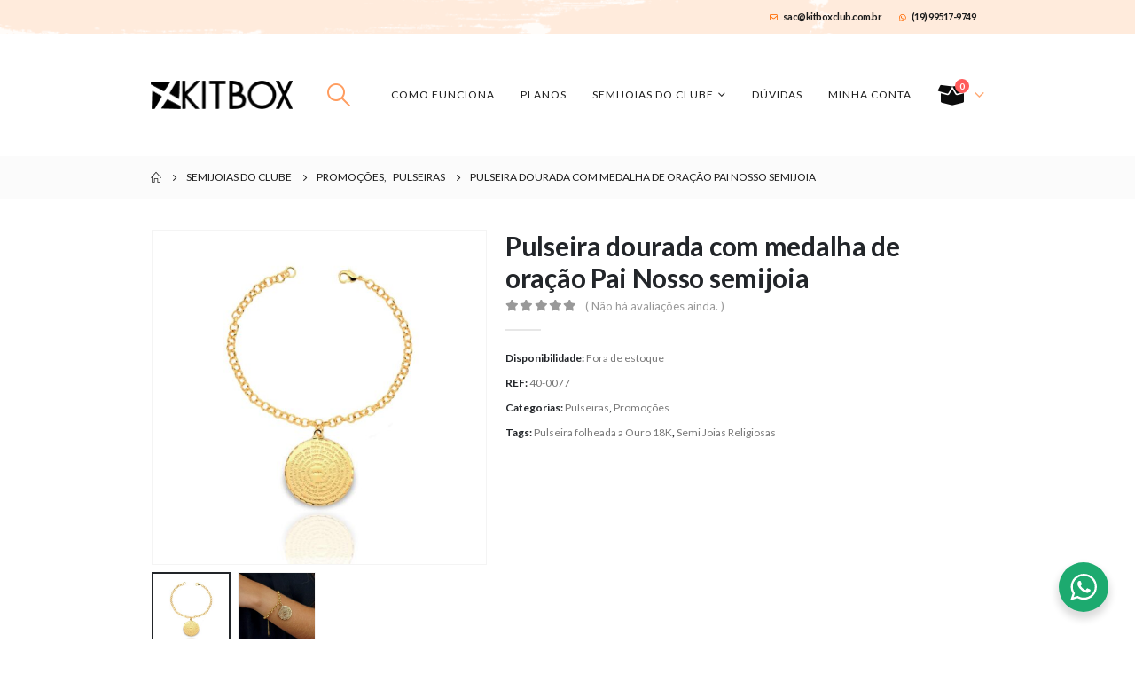

--- FILE ---
content_type: text/html; charset=UTF-8
request_url: https://kitboxclub.com.br/semijoias/pulseira-dourada-com-medalha-de-oracao-pai-nosso/
body_size: 35026
content:
	<!DOCTYPE html>
	<html  lang="pt-BR" prefix="og: https://ogp.me/ns#">
	<head>
		<meta http-equiv="X-UA-Compatible" content="IE=edge" />
		<meta http-equiv="Content-Type" content="text/html; charset=UTF-8" />
		<meta name="viewport" content="width=device-width, initial-scale=1, minimum-scale=1" />

		<link rel="profile" href="https://gmpg.org/xfn/11" />
		<link rel="pingback" href="https://kitboxclub.com.br/xmlrpc.php" />
			<style>img:is([sizes="auto" i], [sizes^="auto," i]) { contain-intrinsic-size: 3000px 1500px }</style>
	
<!-- Google Tag Manager by PYS -->
    <script data-cfasync="false" data-pagespeed-no-defer>
	    window.dataLayerPYS = window.dataLayerPYS || [];
	</script>
<!-- End Google Tag Manager by PYS -->
<!-- Otimização para mecanismos de pesquisa pelo Rank Math - https://rankmath.com/ -->
<title>Pulseira dourada com medalha de oração Pai Nosso semijoia | Kitbox</title>
<meta name="description" content="Essa pulseira dourada com medalha de oração Pai Nosso é perfeita para expressar sua fé com elegância. Garanta a sua semijoia agora!"/>
<meta name="robots" content="follow, index, max-snippet:-1, max-video-preview:-1, max-image-preview:large"/>
<link rel="canonical" href="https://kitboxclub.com.br/semijoias/pulseira-dourada-com-medalha-de-oracao-pai-nosso/" />
<meta property="og:locale" content="pt_BR" />
<meta property="og:type" content="product" />
<meta property="og:title" content="Pulseira dourada com medalha de oração Pai Nosso semijoia | Kitbox" />
<meta property="og:description" content="Essa pulseira dourada com medalha de oração Pai Nosso é perfeita para expressar sua fé com elegância. Garanta a sua semijoia agora!" />
<meta property="og:url" content="https://kitboxclub.com.br/semijoias/pulseira-dourada-com-medalha-de-oracao-pai-nosso/" />
<meta property="og:site_name" content="Kitbox" />
<meta property="og:updated_time" content="2020-11-23T12:58:57-03:00" />
<meta property="fb:admins" content="100012693912169" />
<meta property="og:image" content="https://kitboxclub.com.br/wp-content/uploads/2019/09/40-0077-pulseira-dourada-com-medalha-de-oracao-pai-nosso.jpg" />
<meta property="og:image:secure_url" content="https://kitboxclub.com.br/wp-content/uploads/2019/09/40-0077-pulseira-dourada-com-medalha-de-oracao-pai-nosso.jpg" />
<meta property="og:image:width" content="1000" />
<meta property="og:image:height" content="1000" />
<meta property="og:image:alt" content="Pulseira dourada com medalha de oração Pai Nosso" />
<meta property="og:image:type" content="image/jpeg" />
<meta property="product:brand" content="Pulseiras" />
<meta property="product:price:amount" content="22.90" />
<meta property="product:price:currency" content="BRL" />
<meta name="twitter:card" content="summary_large_image" />
<meta name="twitter:title" content="Pulseira dourada com medalha de oração Pai Nosso semijoia | Kitbox" />
<meta name="twitter:description" content="Essa pulseira dourada com medalha de oração Pai Nosso é perfeita para expressar sua fé com elegância. Garanta a sua semijoia agora!" />
<meta name="twitter:site" content="@kitboxclub" />
<meta name="twitter:creator" content="@kitboxclub" />
<meta name="twitter:image" content="https://kitboxclub.com.br/wp-content/uploads/2019/09/40-0077-pulseira-dourada-com-medalha-de-oracao-pai-nosso.jpg" />
<meta name="twitter:label1" content="Preço" />
<meta name="twitter:data1" content="&#082;&#036;22,90" />
<meta name="twitter:label2" content="Disponibilidade" />
<meta name="twitter:data2" content="Fora de estoque" />
<script type="application/ld+json" class="rank-math-schema">{"@context":"https://schema.org","@graph":[{"@type":"Organization","@id":"https://kitboxclub.com.br/#organization","name":"KitBox Club","sameAs":["https://www.facebook.com/kitboxclub/","https://twitter.com/kitboxclub"],"logo":{"@type":"ImageObject","@id":"https://kitboxclub.com.br/#logo","url":"https://kitboxclub.com.br/wp-content/uploads/2019/01/kitbox-semijoias-icon.jpg","contentUrl":"https://kitboxclub.com.br/wp-content/uploads/2019/01/kitbox-semijoias-icon.jpg","caption":"KitBox Club","inLanguage":"pt-BR","width":"1920","height":"1080"}},{"@type":"WebSite","@id":"https://kitboxclub.com.br/#website","url":"https://kitboxclub.com.br","name":"KitBox Club","publisher":{"@id":"https://kitboxclub.com.br/#organization"},"inLanguage":"pt-BR"},{"@type":"ImageObject","@id":"https://kitboxclub.com.br/wp-content/uploads/2019/09/40-0077-pulseira-dourada-com-medalha-de-oracao-pai-nosso.jpg","url":"https://kitboxclub.com.br/wp-content/uploads/2019/09/40-0077-pulseira-dourada-com-medalha-de-oracao-pai-nosso.jpg","width":"1000","height":"1000","caption":"Pulseira dourada com medalha de ora\u00e7\u00e3o Pai Nosso","inLanguage":"pt-BR"},{"@type":"ItemPage","@id":"https://kitboxclub.com.br/semijoias/pulseira-dourada-com-medalha-de-oracao-pai-nosso/#webpage","url":"https://kitboxclub.com.br/semijoias/pulseira-dourada-com-medalha-de-oracao-pai-nosso/","name":"Pulseira dourada com medalha de ora\u00e7\u00e3o Pai Nosso semijoia | Kitbox","datePublished":"2019-09-02T15:19:43-03:00","dateModified":"2020-11-23T12:58:57-03:00","isPartOf":{"@id":"https://kitboxclub.com.br/#website"},"primaryImageOfPage":{"@id":"https://kitboxclub.com.br/wp-content/uploads/2019/09/40-0077-pulseira-dourada-com-medalha-de-oracao-pai-nosso.jpg"},"inLanguage":"pt-BR"},{"@type":"Product","brand":{"@type":"Brand","name":"Pulseiras"},"name":"Pulseira dourada com medalha de ora\u00e7\u00e3o Pai Nosso semijoia | Kitbox","description":"Essa pulseira dourada com medalha de ora\u00e7\u00e3o Pai Nosso \u00e9 perfeita para expressar sua f\u00e9 com eleg\u00e2ncia. Garanta a sua semijoia agora!","sku":"40-0077","category":"Pulseiras","mainEntityOfPage":{"@id":"https://kitboxclub.com.br/semijoias/pulseira-dourada-com-medalha-de-oracao-pai-nosso/#webpage"},"weight":{"@type":"QuantitativeValue","unitCode":"KGM","value":"0.01"},"height":{"@type":"QuantitativeValue","unitCode":"CMT","value":"9"},"width":{"@type":"QuantitativeValue","unitCode":"CMT","value":"15"},"depth":{"@type":"QuantitativeValue","unitCode":"CMT","value":"20"},"image":[{"@type":"ImageObject","url":"https://kitboxclub.com.br/wp-content/uploads/2019/09/40-0077-pulseira-dourada-com-medalha-de-oracao-pai-nosso.jpg","height":"1000","width":"1000"},{"@type":"ImageObject","url":"https://kitboxclub.com.br/wp-content/uploads/2019/09/40-0077-pulseira-dourada-com-medalha-de-oracao-pai-nosso-1.jpg","height":"1000","width":"1000"}],"offers":{"@type":"Offer","price":"22.90","priceCurrency":"BRL","priceValidUntil":"2027-12-31","availability":"https://schema.org/OutOfStock","itemCondition":"NewCondition","url":"https://kitboxclub.com.br/semijoias/pulseira-dourada-com-medalha-de-oracao-pai-nosso/","seller":{"@type":"Organization","@id":"https://kitboxclub.com.br/","name":"KitBox Club","url":"https://kitboxclub.com.br","logo":"https://kitboxclub.com.br/wp-content/uploads/2019/01/kitbox-semijoias-icon.jpg"}},"additionalProperty":[{"@type":"PropertyValue","name":"pa_banho","value":"Ouro 18k"}],"@id":"https://kitboxclub.com.br/semijoias/pulseira-dourada-com-medalha-de-oracao-pai-nosso/#richSnippet"}]}</script>
<!-- /Plugin de SEO Rank Math para WordPress -->

<link rel='dns-prefetch' href='//use.fontawesome.com' />
<link rel="alternate" type="application/rss+xml" title="Feed para Kitbox &raquo;" href="https://kitboxclub.com.br/feed/" />
<link rel="alternate" type="application/rss+xml" title="Feed de comentários para Kitbox &raquo;" href="https://kitboxclub.com.br/comments/feed/" />
<link rel="alternate" type="application/rss+xml" title="Feed de comentários para Kitbox &raquo; Pulseira dourada com medalha de oração Pai Nosso semijoia" href="https://kitboxclub.com.br/semijoias/pulseira-dourada-com-medalha-de-oracao-pai-nosso/feed/" />
		<link rel="shortcut icon" href="" type="image/x-icon" />
				<link rel="apple-touch-icon" href="" />
				<link rel="apple-touch-icon" sizes="120x120" href="" />
				<link rel="apple-touch-icon" sizes="76x76" href="" />
				<link rel="apple-touch-icon" sizes="152x152" href="" />
		<script>
window._wpemojiSettings = {"baseUrl":"https:\/\/s.w.org\/images\/core\/emoji\/16.0.1\/72x72\/","ext":".png","svgUrl":"https:\/\/s.w.org\/images\/core\/emoji\/16.0.1\/svg\/","svgExt":".svg","source":{"concatemoji":"https:\/\/kitboxclub.com.br\/wp-includes\/js\/wp-emoji-release.min.js?ver=6.8.2"}};
/*! This file is auto-generated */
!function(s,n){var o,i,e;function c(e){try{var t={supportTests:e,timestamp:(new Date).valueOf()};sessionStorage.setItem(o,JSON.stringify(t))}catch(e){}}function p(e,t,n){e.clearRect(0,0,e.canvas.width,e.canvas.height),e.fillText(t,0,0);var t=new Uint32Array(e.getImageData(0,0,e.canvas.width,e.canvas.height).data),a=(e.clearRect(0,0,e.canvas.width,e.canvas.height),e.fillText(n,0,0),new Uint32Array(e.getImageData(0,0,e.canvas.width,e.canvas.height).data));return t.every(function(e,t){return e===a[t]})}function u(e,t){e.clearRect(0,0,e.canvas.width,e.canvas.height),e.fillText(t,0,0);for(var n=e.getImageData(16,16,1,1),a=0;a<n.data.length;a++)if(0!==n.data[a])return!1;return!0}function f(e,t,n,a){switch(t){case"flag":return n(e,"\ud83c\udff3\ufe0f\u200d\u26a7\ufe0f","\ud83c\udff3\ufe0f\u200b\u26a7\ufe0f")?!1:!n(e,"\ud83c\udde8\ud83c\uddf6","\ud83c\udde8\u200b\ud83c\uddf6")&&!n(e,"\ud83c\udff4\udb40\udc67\udb40\udc62\udb40\udc65\udb40\udc6e\udb40\udc67\udb40\udc7f","\ud83c\udff4\u200b\udb40\udc67\u200b\udb40\udc62\u200b\udb40\udc65\u200b\udb40\udc6e\u200b\udb40\udc67\u200b\udb40\udc7f");case"emoji":return!a(e,"\ud83e\udedf")}return!1}function g(e,t,n,a){var r="undefined"!=typeof WorkerGlobalScope&&self instanceof WorkerGlobalScope?new OffscreenCanvas(300,150):s.createElement("canvas"),o=r.getContext("2d",{willReadFrequently:!0}),i=(o.textBaseline="top",o.font="600 32px Arial",{});return e.forEach(function(e){i[e]=t(o,e,n,a)}),i}function t(e){var t=s.createElement("script");t.src=e,t.defer=!0,s.head.appendChild(t)}"undefined"!=typeof Promise&&(o="wpEmojiSettingsSupports",i=["flag","emoji"],n.supports={everything:!0,everythingExceptFlag:!0},e=new Promise(function(e){s.addEventListener("DOMContentLoaded",e,{once:!0})}),new Promise(function(t){var n=function(){try{var e=JSON.parse(sessionStorage.getItem(o));if("object"==typeof e&&"number"==typeof e.timestamp&&(new Date).valueOf()<e.timestamp+604800&&"object"==typeof e.supportTests)return e.supportTests}catch(e){}return null}();if(!n){if("undefined"!=typeof Worker&&"undefined"!=typeof OffscreenCanvas&&"undefined"!=typeof URL&&URL.createObjectURL&&"undefined"!=typeof Blob)try{var e="postMessage("+g.toString()+"("+[JSON.stringify(i),f.toString(),p.toString(),u.toString()].join(",")+"));",a=new Blob([e],{type:"text/javascript"}),r=new Worker(URL.createObjectURL(a),{name:"wpTestEmojiSupports"});return void(r.onmessage=function(e){c(n=e.data),r.terminate(),t(n)})}catch(e){}c(n=g(i,f,p,u))}t(n)}).then(function(e){for(var t in e)n.supports[t]=e[t],n.supports.everything=n.supports.everything&&n.supports[t],"flag"!==t&&(n.supports.everythingExceptFlag=n.supports.everythingExceptFlag&&n.supports[t]);n.supports.everythingExceptFlag=n.supports.everythingExceptFlag&&!n.supports.flag,n.DOMReady=!1,n.readyCallback=function(){n.DOMReady=!0}}).then(function(){return e}).then(function(){var e;n.supports.everything||(n.readyCallback(),(e=n.source||{}).concatemoji?t(e.concatemoji):e.wpemoji&&e.twemoji&&(t(e.twemoji),t(e.wpemoji)))}))}((window,document),window._wpemojiSettings);
</script>
<link rel='stylesheet' id='wc-blocks-integration-css' href='https://kitboxclub.com.br/wp-content/plugins/woocommerce-subscriptions/build/index.css?ver=8.3.0' media='all' />
<link rel='stylesheet' id='sbi_styles-css' href='https://kitboxclub.com.br/wp-content/plugins/instagram-feed-pro/css/sbi-styles.min.css?ver=5.10' media='all' />
<style id='wp-emoji-styles-inline-css'>

	img.wp-smiley, img.emoji {
		display: inline !important;
		border: none !important;
		box-shadow: none !important;
		height: 1em !important;
		width: 1em !important;
		margin: 0 0.07em !important;
		vertical-align: -0.1em !important;
		background: none !important;
		padding: 0 !important;
	}
</style>
<link rel='stylesheet' id='wp-block-library-css' href='https://kitboxclub.com.br/wp-includes/css/dist/block-library/style.min.css?ver=6.8.2' media='all' />
<style id='wp-block-library-theme-inline-css'>
.wp-block-audio :where(figcaption){color:#555;font-size:13px;text-align:center}.is-dark-theme .wp-block-audio :where(figcaption){color:#ffffffa6}.wp-block-audio{margin:0 0 1em}.wp-block-code{border:1px solid #ccc;border-radius:4px;font-family:Menlo,Consolas,monaco,monospace;padding:.8em 1em}.wp-block-embed :where(figcaption){color:#555;font-size:13px;text-align:center}.is-dark-theme .wp-block-embed :where(figcaption){color:#ffffffa6}.wp-block-embed{margin:0 0 1em}.blocks-gallery-caption{color:#555;font-size:13px;text-align:center}.is-dark-theme .blocks-gallery-caption{color:#ffffffa6}:root :where(.wp-block-image figcaption){color:#555;font-size:13px;text-align:center}.is-dark-theme :root :where(.wp-block-image figcaption){color:#ffffffa6}.wp-block-image{margin:0 0 1em}.wp-block-pullquote{border-bottom:4px solid;border-top:4px solid;color:currentColor;margin-bottom:1.75em}.wp-block-pullquote cite,.wp-block-pullquote footer,.wp-block-pullquote__citation{color:currentColor;font-size:.8125em;font-style:normal;text-transform:uppercase}.wp-block-quote{border-left:.25em solid;margin:0 0 1.75em;padding-left:1em}.wp-block-quote cite,.wp-block-quote footer{color:currentColor;font-size:.8125em;font-style:normal;position:relative}.wp-block-quote:where(.has-text-align-right){border-left:none;border-right:.25em solid;padding-left:0;padding-right:1em}.wp-block-quote:where(.has-text-align-center){border:none;padding-left:0}.wp-block-quote.is-large,.wp-block-quote.is-style-large,.wp-block-quote:where(.is-style-plain){border:none}.wp-block-search .wp-block-search__label{font-weight:700}.wp-block-search__button{border:1px solid #ccc;padding:.375em .625em}:where(.wp-block-group.has-background){padding:1.25em 2.375em}.wp-block-separator.has-css-opacity{opacity:.4}.wp-block-separator{border:none;border-bottom:2px solid;margin-left:auto;margin-right:auto}.wp-block-separator.has-alpha-channel-opacity{opacity:1}.wp-block-separator:not(.is-style-wide):not(.is-style-dots){width:100px}.wp-block-separator.has-background:not(.is-style-dots){border-bottom:none;height:1px}.wp-block-separator.has-background:not(.is-style-wide):not(.is-style-dots){height:2px}.wp-block-table{margin:0 0 1em}.wp-block-table td,.wp-block-table th{word-break:normal}.wp-block-table :where(figcaption){color:#555;font-size:13px;text-align:center}.is-dark-theme .wp-block-table :where(figcaption){color:#ffffffa6}.wp-block-video :where(figcaption){color:#555;font-size:13px;text-align:center}.is-dark-theme .wp-block-video :where(figcaption){color:#ffffffa6}.wp-block-video{margin:0 0 1em}:root :where(.wp-block-template-part.has-background){margin-bottom:0;margin-top:0;padding:1.25em 2.375em}
</style>
<style id='classic-theme-styles-inline-css'>
/*! This file is auto-generated */
.wp-block-button__link{color:#fff;background-color:#32373c;border-radius:9999px;box-shadow:none;text-decoration:none;padding:calc(.667em + 2px) calc(1.333em + 2px);font-size:1.125em}.wp-block-file__button{background:#32373c;color:#fff;text-decoration:none}
</style>
<link rel='stylesheet' id='nta-css-popup-css' href='https://kitboxclub.com.br/wp-content/plugins/whatsapp-for-wordpress/assets/dist/css/style.css?ver=6.8.2' media='all' />
<style id='font-awesome-svg-styles-default-inline-css'>
.svg-inline--fa {
  display: inline-block;
  height: 1em;
  overflow: visible;
  vertical-align: -.125em;
}
</style>
<link rel='stylesheet' id='font-awesome-svg-styles-css' href='https://kitboxclub.com.br/wp-content/uploads/font-awesome/v5.13.0/css/svg-with-js.css' media='all' />
<style id='font-awesome-svg-styles-inline-css'>
   .wp-block-font-awesome-icon svg::before,
   .wp-rich-text-font-awesome-icon svg::before {content: unset;}
</style>
<style id='global-styles-inline-css'>
:root{--wp--preset--aspect-ratio--square: 1;--wp--preset--aspect-ratio--4-3: 4/3;--wp--preset--aspect-ratio--3-4: 3/4;--wp--preset--aspect-ratio--3-2: 3/2;--wp--preset--aspect-ratio--2-3: 2/3;--wp--preset--aspect-ratio--16-9: 16/9;--wp--preset--aspect-ratio--9-16: 9/16;--wp--preset--color--black: #000000;--wp--preset--color--cyan-bluish-gray: #abb8c3;--wp--preset--color--white: #ffffff;--wp--preset--color--pale-pink: #f78da7;--wp--preset--color--vivid-red: #cf2e2e;--wp--preset--color--luminous-vivid-orange: #ff6900;--wp--preset--color--luminous-vivid-amber: #fcb900;--wp--preset--color--light-green-cyan: #7bdcb5;--wp--preset--color--vivid-green-cyan: #00d084;--wp--preset--color--pale-cyan-blue: #8ed1fc;--wp--preset--color--vivid-cyan-blue: #0693e3;--wp--preset--color--vivid-purple: #9b51e0;--wp--preset--color--primary: var(--porto-primary-color);--wp--preset--color--secondary: var(--porto-secondary-color);--wp--preset--color--tertiary: var(--porto-tertiary-color);--wp--preset--color--quaternary: var(--porto-quaternary-color);--wp--preset--color--dark: var(--porto-dark-color);--wp--preset--color--light: var(--porto-light-color);--wp--preset--color--primary-hover: var(--porto-primary-light-5);--wp--preset--gradient--vivid-cyan-blue-to-vivid-purple: linear-gradient(135deg,rgba(6,147,227,1) 0%,rgb(155,81,224) 100%);--wp--preset--gradient--light-green-cyan-to-vivid-green-cyan: linear-gradient(135deg,rgb(122,220,180) 0%,rgb(0,208,130) 100%);--wp--preset--gradient--luminous-vivid-amber-to-luminous-vivid-orange: linear-gradient(135deg,rgba(252,185,0,1) 0%,rgba(255,105,0,1) 100%);--wp--preset--gradient--luminous-vivid-orange-to-vivid-red: linear-gradient(135deg,rgba(255,105,0,1) 0%,rgb(207,46,46) 100%);--wp--preset--gradient--very-light-gray-to-cyan-bluish-gray: linear-gradient(135deg,rgb(238,238,238) 0%,rgb(169,184,195) 100%);--wp--preset--gradient--cool-to-warm-spectrum: linear-gradient(135deg,rgb(74,234,220) 0%,rgb(151,120,209) 20%,rgb(207,42,186) 40%,rgb(238,44,130) 60%,rgb(251,105,98) 80%,rgb(254,248,76) 100%);--wp--preset--gradient--blush-light-purple: linear-gradient(135deg,rgb(255,206,236) 0%,rgb(152,150,240) 100%);--wp--preset--gradient--blush-bordeaux: linear-gradient(135deg,rgb(254,205,165) 0%,rgb(254,45,45) 50%,rgb(107,0,62) 100%);--wp--preset--gradient--luminous-dusk: linear-gradient(135deg,rgb(255,203,112) 0%,rgb(199,81,192) 50%,rgb(65,88,208) 100%);--wp--preset--gradient--pale-ocean: linear-gradient(135deg,rgb(255,245,203) 0%,rgb(182,227,212) 50%,rgb(51,167,181) 100%);--wp--preset--gradient--electric-grass: linear-gradient(135deg,rgb(202,248,128) 0%,rgb(113,206,126) 100%);--wp--preset--gradient--midnight: linear-gradient(135deg,rgb(2,3,129) 0%,rgb(40,116,252) 100%);--wp--preset--font-size--small: 13px;--wp--preset--font-size--medium: 20px;--wp--preset--font-size--large: 36px;--wp--preset--font-size--x-large: 42px;--wp--preset--spacing--20: 0.44rem;--wp--preset--spacing--30: 0.67rem;--wp--preset--spacing--40: 1rem;--wp--preset--spacing--50: 1.5rem;--wp--preset--spacing--60: 2.25rem;--wp--preset--spacing--70: 3.38rem;--wp--preset--spacing--80: 5.06rem;--wp--preset--shadow--natural: 6px 6px 9px rgba(0, 0, 0, 0.2);--wp--preset--shadow--deep: 12px 12px 50px rgba(0, 0, 0, 0.4);--wp--preset--shadow--sharp: 6px 6px 0px rgba(0, 0, 0, 0.2);--wp--preset--shadow--outlined: 6px 6px 0px -3px rgba(255, 255, 255, 1), 6px 6px rgba(0, 0, 0, 1);--wp--preset--shadow--crisp: 6px 6px 0px rgba(0, 0, 0, 1);}:where(.is-layout-flex){gap: 0.5em;}:where(.is-layout-grid){gap: 0.5em;}body .is-layout-flex{display: flex;}.is-layout-flex{flex-wrap: wrap;align-items: center;}.is-layout-flex > :is(*, div){margin: 0;}body .is-layout-grid{display: grid;}.is-layout-grid > :is(*, div){margin: 0;}:where(.wp-block-columns.is-layout-flex){gap: 2em;}:where(.wp-block-columns.is-layout-grid){gap: 2em;}:where(.wp-block-post-template.is-layout-flex){gap: 1.25em;}:where(.wp-block-post-template.is-layout-grid){gap: 1.25em;}.has-black-color{color: var(--wp--preset--color--black) !important;}.has-cyan-bluish-gray-color{color: var(--wp--preset--color--cyan-bluish-gray) !important;}.has-white-color{color: var(--wp--preset--color--white) !important;}.has-pale-pink-color{color: var(--wp--preset--color--pale-pink) !important;}.has-vivid-red-color{color: var(--wp--preset--color--vivid-red) !important;}.has-luminous-vivid-orange-color{color: var(--wp--preset--color--luminous-vivid-orange) !important;}.has-luminous-vivid-amber-color{color: var(--wp--preset--color--luminous-vivid-amber) !important;}.has-light-green-cyan-color{color: var(--wp--preset--color--light-green-cyan) !important;}.has-vivid-green-cyan-color{color: var(--wp--preset--color--vivid-green-cyan) !important;}.has-pale-cyan-blue-color{color: var(--wp--preset--color--pale-cyan-blue) !important;}.has-vivid-cyan-blue-color{color: var(--wp--preset--color--vivid-cyan-blue) !important;}.has-vivid-purple-color{color: var(--wp--preset--color--vivid-purple) !important;}.has-black-background-color{background-color: var(--wp--preset--color--black) !important;}.has-cyan-bluish-gray-background-color{background-color: var(--wp--preset--color--cyan-bluish-gray) !important;}.has-white-background-color{background-color: var(--wp--preset--color--white) !important;}.has-pale-pink-background-color{background-color: var(--wp--preset--color--pale-pink) !important;}.has-vivid-red-background-color{background-color: var(--wp--preset--color--vivid-red) !important;}.has-luminous-vivid-orange-background-color{background-color: var(--wp--preset--color--luminous-vivid-orange) !important;}.has-luminous-vivid-amber-background-color{background-color: var(--wp--preset--color--luminous-vivid-amber) !important;}.has-light-green-cyan-background-color{background-color: var(--wp--preset--color--light-green-cyan) !important;}.has-vivid-green-cyan-background-color{background-color: var(--wp--preset--color--vivid-green-cyan) !important;}.has-pale-cyan-blue-background-color{background-color: var(--wp--preset--color--pale-cyan-blue) !important;}.has-vivid-cyan-blue-background-color{background-color: var(--wp--preset--color--vivid-cyan-blue) !important;}.has-vivid-purple-background-color{background-color: var(--wp--preset--color--vivid-purple) !important;}.has-black-border-color{border-color: var(--wp--preset--color--black) !important;}.has-cyan-bluish-gray-border-color{border-color: var(--wp--preset--color--cyan-bluish-gray) !important;}.has-white-border-color{border-color: var(--wp--preset--color--white) !important;}.has-pale-pink-border-color{border-color: var(--wp--preset--color--pale-pink) !important;}.has-vivid-red-border-color{border-color: var(--wp--preset--color--vivid-red) !important;}.has-luminous-vivid-orange-border-color{border-color: var(--wp--preset--color--luminous-vivid-orange) !important;}.has-luminous-vivid-amber-border-color{border-color: var(--wp--preset--color--luminous-vivid-amber) !important;}.has-light-green-cyan-border-color{border-color: var(--wp--preset--color--light-green-cyan) !important;}.has-vivid-green-cyan-border-color{border-color: var(--wp--preset--color--vivid-green-cyan) !important;}.has-pale-cyan-blue-border-color{border-color: var(--wp--preset--color--pale-cyan-blue) !important;}.has-vivid-cyan-blue-border-color{border-color: var(--wp--preset--color--vivid-cyan-blue) !important;}.has-vivid-purple-border-color{border-color: var(--wp--preset--color--vivid-purple) !important;}.has-vivid-cyan-blue-to-vivid-purple-gradient-background{background: var(--wp--preset--gradient--vivid-cyan-blue-to-vivid-purple) !important;}.has-light-green-cyan-to-vivid-green-cyan-gradient-background{background: var(--wp--preset--gradient--light-green-cyan-to-vivid-green-cyan) !important;}.has-luminous-vivid-amber-to-luminous-vivid-orange-gradient-background{background: var(--wp--preset--gradient--luminous-vivid-amber-to-luminous-vivid-orange) !important;}.has-luminous-vivid-orange-to-vivid-red-gradient-background{background: var(--wp--preset--gradient--luminous-vivid-orange-to-vivid-red) !important;}.has-very-light-gray-to-cyan-bluish-gray-gradient-background{background: var(--wp--preset--gradient--very-light-gray-to-cyan-bluish-gray) !important;}.has-cool-to-warm-spectrum-gradient-background{background: var(--wp--preset--gradient--cool-to-warm-spectrum) !important;}.has-blush-light-purple-gradient-background{background: var(--wp--preset--gradient--blush-light-purple) !important;}.has-blush-bordeaux-gradient-background{background: var(--wp--preset--gradient--blush-bordeaux) !important;}.has-luminous-dusk-gradient-background{background: var(--wp--preset--gradient--luminous-dusk) !important;}.has-pale-ocean-gradient-background{background: var(--wp--preset--gradient--pale-ocean) !important;}.has-electric-grass-gradient-background{background: var(--wp--preset--gradient--electric-grass) !important;}.has-midnight-gradient-background{background: var(--wp--preset--gradient--midnight) !important;}.has-small-font-size{font-size: var(--wp--preset--font-size--small) !important;}.has-medium-font-size{font-size: var(--wp--preset--font-size--medium) !important;}.has-large-font-size{font-size: var(--wp--preset--font-size--large) !important;}.has-x-large-font-size{font-size: var(--wp--preset--font-size--x-large) !important;}
:where(.wp-block-post-template.is-layout-flex){gap: 1.25em;}:where(.wp-block-post-template.is-layout-grid){gap: 1.25em;}
:where(.wp-block-columns.is-layout-flex){gap: 2em;}:where(.wp-block-columns.is-layout-grid){gap: 2em;}
:root :where(.wp-block-pullquote){font-size: 1.5em;line-height: 1.6;}
</style>
<link rel='stylesheet' id='woocommerce-catalog-mode-css' href='https://kitboxclub.com.br/wp-content/plugins/woocommerce-catalog-mode/public/css/woocommerce-catalog-mode-public.css?ver=1.8.4' media='all' />
<link rel='stylesheet' id='woocommerce-catalog-mode-custom-css' href='https://kitboxclub.com.br/wp-content/plugins/woocommerce-catalog-mode/public/css/woocommerce-catalog-mode-custom.css?ver=1.8.4' media='all' />
<link rel='stylesheet' id='follow-up-emails-css' href='https://kitboxclub.com.br/wp-content/plugins/woocommerce-follow-up-emails/templates/followups.css?ver=4.9.51' media='all' />
<link rel='stylesheet' id='photoswipe-css' href='https://kitboxclub.com.br/wp-content/plugins/woocommerce/assets/css/photoswipe/photoswipe.min.css?ver=9.9.5' media='all' />
<link rel='stylesheet' id='photoswipe-default-skin-css' href='https://kitboxclub.com.br/wp-content/plugins/woocommerce/assets/css/photoswipe/default-skin/default-skin.min.css?ver=9.9.5' media='all' />
<style id='woocommerce-inline-inline-css'>
.woocommerce form .form-row .required { visibility: visible; }
</style>
<link rel='stylesheet' id='gens-raf-css' href='https://kitboxclub.com.br/wp-content/plugins/wpgens-refer-a-friend-premium/assets/css/gens-raf.css?ver=2.3.16' media='all' />
<link rel='stylesheet' id='brands-styles-css' href='https://kitboxclub.com.br/wp-content/plugins/woocommerce/assets/css/brands.css?ver=9.9.5' media='all' />
<link rel='stylesheet' id='font-awesome-official-css' href='https://use.fontawesome.com/releases/v5.13.0/css/all.css' media='all' integrity="sha384-Bfad6CLCknfcloXFOyFnlgtENryhrpZCe29RTifKEixXQZ38WheV+i/6YWSzkz3V" crossorigin="anonymous" />
<link rel='stylesheet' id='porto-sp-attr-table-css' href='https://kitboxclub.com.br/wp-content/plugins/porto-functionality/shortcodes//assets/cp-attribute-table/attribute-table.css?ver=3.3.0' media='all' />
<link rel='stylesheet' id='porto-compare-product-css' href='https://kitboxclub.com.br/wp-content/plugins/porto-functionality/lib/compare-product/compare-product.css?ver=3.3.0' media='all' />
<link rel='stylesheet' id='jquery-ui-style-css' href='https://kitboxclub.com.br/wp-content/plugins/woocommerce/assets/css/jquery-ui/jquery-ui.min.css?ver=9.9.5' media='all' />
<link rel='stylesheet' id='fp-srp-style-css' href='https://kitboxclub.com.br/wp-content/plugins/rewardsystem/assets/css/style.css?ver=31.1.0' media='1' />
<link rel='stylesheet' id='wp_reward_footable_css-css' href='https://kitboxclub.com.br/wp-content/plugins/rewardsystem/assets/css/footable.core.css?ver=31.1.0' media='1' />
<link rel='stylesheet' id='wp_reward_bootstrap_css-css' href='https://kitboxclub.com.br/wp-content/plugins/rewardsystem/assets/css/bootstrap.css?ver=31.1.0' media='1' />
<link rel='stylesheet' id='select2-css' href='https://kitboxclub.com.br/wp-content/plugins/woocommerce/assets/css/select2.css?ver=9.9.5' media='all' />
<style id='fp-srp-inline-style-inline-css'>
#generate_referral_field { }  #rs_redeem_voucher_code { }  #ref_generate_now { }  #rs_submit_redeem_voucher { }.rs_subscriptionoption h3 { }.rs_social_sharing_buttons{};.rs_social_sharing_success_message#generate_referral_field { }  #rs_redeem_voucher_code { }  #ref_generate_now { }  #rs_submit_redeem_voucher { }.rs_subscriptionoption h3 { }#rs_refer_a_friend_form { } #rs_friend_name { } #rs_friend_email { } #rs_friend_subject { } #rs_your_message { } #rs_refer_submit { }#encashing_form{}
.rs_encash_points_value{}
.error{color:#ED0514;}
.rs_encash_points_reason{}
.rs_encash_payment_method{}
.rs_encash_paypal_address{}
.rs_encash_custom_payment_option_value{}
.rs_encash_submit{}
#rs_encash_submit_button{}
.success_info{}
#encash_form_success_info{}#generate_referral_field { }  #rs_redeem_voucher_code { }  #ref_generate_now { }  #rs_submit_redeem_voucher { }.rs_subscriptionoption h3 { }.rs_social_sharing_buttons{};.rs_social_sharing_success_message#generate_referral_field { }  #rs_redeem_voucher_code { }  #ref_generate_now { }  #rs_submit_redeem_voucher { }.rs_subscriptionoption h3 { }#rs_refer_a_friend_form { } #rs_friend_name { } #rs_friend_email { } #rs_friend_subject { } #rs_your_message { } #rs_refer_submit { }#encashing_form{}
.rs_encash_points_value{}
.error{color:#ED0514;}
.rs_encash_points_reason{}
.rs_encash_payment_method{}
.rs_encash_paypal_address{}
.rs_encash_custom_payment_option_value{}
.rs_encash_submit{}
#rs_encash_submit_button{}
.success_info{}
#encash_form_success_info{}#generate_referral_field { }  #rs_redeem_voucher_code { }  #ref_generate_now { }  #rs_submit_redeem_voucher { }.rs_subscriptionoption h3 { }.rs_social_sharing_buttons{};.rs_social_sharing_success_message#generate_referral_field { }  #rs_redeem_voucher_code { }  #ref_generate_now { }  #rs_submit_redeem_voucher { }.rs_subscriptionoption h3 { }#rs_refer_a_friend_form { } #rs_friend_name { } #rs_friend_email { } #rs_friend_subject { } #rs_your_message { } #rs_refer_submit { }#encashing_form{}
.rs_encash_points_value{}
.error{color:#ED0514;}
.rs_encash_points_reason{}
.rs_encash_payment_method{}
.rs_encash_paypal_address{}
.rs_encash_custom_payment_option_value{}
.rs_encash_submit{}
#rs_encash_submit_button{}
.success_info{}
#encash_form_success_info{}#generate_referral_field { }  #rs_redeem_voucher_code { }  #ref_generate_now { }  #rs_submit_redeem_voucher { }.rs_subscriptionoption h3 { }.rs_social_sharing_buttons{};.rs_social_sharing_success_message#generate_referral_field { }  #rs_redeem_voucher_code { }  #ref_generate_now { }  #rs_submit_redeem_voucher { }.rs_subscriptionoption h3 { }#rs_refer_a_friend_form { } #rs_friend_name { } #rs_friend_email { } #rs_friend_subject { } #rs_your_message { } #rs_refer_submit { }#encashing_form{}
.rs_encash_points_value{}
.error{color:#ED0514;}
.rs_encash_points_reason{}
.rs_encash_payment_method{}
.rs_encash_paypal_address{}
.rs_encash_custom_payment_option_value{}
.rs_encash_submit{}
#rs_encash_submit_button{}
.success_info{}
#encash_form_success_info{}.rs_message_for_single_product{ }#generate_referral_field { }  #rs_redeem_voucher_code { }  #ref_generate_now { }  #rs_submit_redeem_voucher { }.rs_subscriptionoption h3 { }.rs_social_sharing_buttons{};.rs_social_sharing_success_message#generate_referral_field { }  #rs_redeem_voucher_code { }  #ref_generate_now { }  #rs_submit_redeem_voucher { }.rs_subscriptionoption h3 { }#rs_refer_a_friend_form { } #rs_friend_name { } #rs_friend_email { } #rs_friend_subject { } #rs_your_message { } #rs_refer_submit { }#encashing_form{}
.rs_encash_points_value{}
.error{color:#ED0514;}
.rs_encash_points_reason{}
.rs_encash_payment_method{}
.rs_encash_paypal_address{}
.rs_encash_custom_payment_option_value{}
.rs_encash_submit{}
#rs_encash_submit_button{}
.success_info{}
#encash_form_success_info{}#generate_referral_field { }  #rs_redeem_voucher_code { }  #ref_generate_now { }  #rs_submit_redeem_voucher { }.rs_subscriptionoption h3 { }.rs_social_sharing_buttons{};.rs_social_sharing_success_message#generate_referral_field { }  #rs_redeem_voucher_code { }  #ref_generate_now { }  #rs_submit_redeem_voucher { }.rs_subscriptionoption h3 { }#rs_refer_a_friend_form { } #rs_friend_name { } #rs_friend_email { } #rs_friend_subject { } #rs_your_message { } #rs_refer_submit { }#encashing_form{}
.rs_encash_points_value{}
.error{color:#ED0514;}
.rs_encash_points_reason{}
.rs_encash_payment_method{}
.rs_encash_paypal_address{}
.rs_encash_custom_payment_option_value{}
.rs_encash_submit{}
#rs_encash_submit_button{}
.success_info{}
#encash_form_success_info{}#generate_referral_field { }  #rs_redeem_voucher_code { }  #ref_generate_now { }  #rs_submit_redeem_voucher { }.rs_subscriptionoption h3 { }.rs_social_sharing_buttons{};.rs_social_sharing_success_message#generate_referral_field { }  #rs_redeem_voucher_code { }  #ref_generate_now { }  #rs_submit_redeem_voucher { }.rs_subscriptionoption h3 { }#rs_refer_a_friend_form { } #rs_friend_name { } #rs_friend_email { } #rs_friend_subject { } #rs_your_message { } #rs_refer_submit { }#encashing_form{}
.rs_encash_points_value{}
.error{color:#ED0514;}
.rs_encash_points_reason{}
.rs_encash_payment_method{}
.rs_encash_paypal_address{}
.rs_encash_custom_payment_option_value{}
.rs_encash_submit{}
#rs_encash_submit_button{}
.success_info{}
#encash_form_success_info{}#generate_referral_field { }  #rs_redeem_voucher_code { }  #ref_generate_now { }  #rs_submit_redeem_voucher { }.rs_subscriptionoption h3 { }.rs_social_sharing_buttons{};.rs_social_sharing_success_message#generate_referral_field { }  #rs_redeem_voucher_code { }  #ref_generate_now { }  #rs_submit_redeem_voucher { }.rs_subscriptionoption h3 { }#rs_refer_a_friend_form { } #rs_friend_name { } #rs_friend_email { } #rs_friend_subject { } #rs_your_message { } #rs_refer_submit { }#encashing_form{}
.rs_encash_points_value{}
.error{color:#ED0514;}
.rs_encash_points_reason{}
.rs_encash_payment_method{}
.rs_encash_paypal_address{}
.rs_encash_custom_payment_option_value{}
.rs_encash_submit{}
#rs_encash_submit_button{}
.success_info{}
#encash_form_success_info{}.rs_message_for_single_product{ }#generate_referral_field { }  #rs_redeem_voucher_code { }  #ref_generate_now { }  #rs_submit_redeem_voucher { }.rs_subscriptionoption h3 { }.rs_social_sharing_buttons{};.rs_social_sharing_success_message#generate_referral_field { }  #rs_redeem_voucher_code { }  #ref_generate_now { }  #rs_submit_redeem_voucher { }.rs_subscriptionoption h3 { }#rs_refer_a_friend_form { } #rs_friend_name { } #rs_friend_email { } #rs_friend_subject { } #rs_your_message { } #rs_refer_submit { }#encashing_form{}
.rs_encash_points_value{}
.error{color:#ED0514;}
.rs_encash_points_reason{}
.rs_encash_payment_method{}
.rs_encash_paypal_address{}
.rs_encash_custom_payment_option_value{}
.rs_encash_submit{}
#rs_encash_submit_button{}
.success_info{}
#encash_form_success_info{}#generate_referral_field { }  #rs_redeem_voucher_code { }  #ref_generate_now { }  #rs_submit_redeem_voucher { }.rs_subscriptionoption h3 { }.rs_social_sharing_buttons{};.rs_social_sharing_success_message#generate_referral_field { }  #rs_redeem_voucher_code { }  #ref_generate_now { }  #rs_submit_redeem_voucher { }.rs_subscriptionoption h3 { }#rs_refer_a_friend_form { } #rs_friend_name { } #rs_friend_email { } #rs_friend_subject { } #rs_your_message { } #rs_refer_submit { }#encashing_form{}
.rs_encash_points_value{}
.error{color:#ED0514;}
.rs_encash_points_reason{}
.rs_encash_payment_method{}
.rs_encash_paypal_address{}
.rs_encash_custom_payment_option_value{}
.rs_encash_submit{}
#rs_encash_submit_button{}
.success_info{}
#encash_form_success_info{}#generate_referral_field { }  #rs_redeem_voucher_code { }  #ref_generate_now { }  #rs_submit_redeem_voucher { }.rs_subscriptionoption h3 { }.rs_social_sharing_buttons{};.rs_social_sharing_success_message#generate_referral_field { }  #rs_redeem_voucher_code { }  #ref_generate_now { }  #rs_submit_redeem_voucher { }.rs_subscriptionoption h3 { }#rs_refer_a_friend_form { } #rs_friend_name { } #rs_friend_email { } #rs_friend_subject { } #rs_your_message { } #rs_refer_submit { }#encashing_form{}
.rs_encash_points_value{}
.error{color:#ED0514;}
.rs_encash_points_reason{}
.rs_encash_payment_method{}
.rs_encash_paypal_address{}
.rs_encash_custom_payment_option_value{}
.rs_encash_submit{}
#rs_encash_submit_button{}
.success_info{}
#encash_form_success_info{}#generate_referral_field { }  #rs_redeem_voucher_code { }  #ref_generate_now { }  #rs_submit_redeem_voucher { }.rs_subscriptionoption h3 { }.rs_social_sharing_buttons{};.rs_social_sharing_success_message#generate_referral_field { }  #rs_redeem_voucher_code { }  #ref_generate_now { }  #rs_submit_redeem_voucher { }.rs_subscriptionoption h3 { }#rs_refer_a_friend_form { } #rs_friend_name { } #rs_friend_email { } #rs_friend_subject { } #rs_your_message { } #rs_refer_submit { }#encashing_form{}
.rs_encash_points_value{}
.error{color:#ED0514;}
.rs_encash_points_reason{}
.rs_encash_payment_method{}
.rs_encash_paypal_address{}
.rs_encash_custom_payment_option_value{}
.rs_encash_submit{}
#rs_encash_submit_button{}
.success_info{}
#encash_form_success_info{}.rs_message_for_single_product{ }#generate_referral_field { }  #rs_redeem_voucher_code { }  #ref_generate_now { }  #rs_submit_redeem_voucher { }.rs_subscriptionoption h3 { }.rs_social_sharing_buttons{};.rs_social_sharing_success_message#generate_referral_field { }  #rs_redeem_voucher_code { }  #ref_generate_now { }  #rs_submit_redeem_voucher { }.rs_subscriptionoption h3 { }#rs_refer_a_friend_form { } #rs_friend_name { } #rs_friend_email { } #rs_friend_subject { } #rs_your_message { } #rs_refer_submit { }#encashing_form{}
.rs_encash_points_value{}
.error{color:#ED0514;}
.rs_encash_points_reason{}
.rs_encash_payment_method{}
.rs_encash_paypal_address{}
.rs_encash_custom_payment_option_value{}
.rs_encash_submit{}
#rs_encash_submit_button{}
.success_info{}
#encash_form_success_info{}#generate_referral_field { }  #rs_redeem_voucher_code { }  #ref_generate_now { }  #rs_submit_redeem_voucher { }.rs_subscriptionoption h3 { }.rs_social_sharing_buttons{};.rs_social_sharing_success_message#generate_referral_field { }  #rs_redeem_voucher_code { }  #ref_generate_now { }  #rs_submit_redeem_voucher { }.rs_subscriptionoption h3 { }#rs_refer_a_friend_form { } #rs_friend_name { } #rs_friend_email { } #rs_friend_subject { } #rs_your_message { } #rs_refer_submit { }#encashing_form{}
.rs_encash_points_value{}
.error{color:#ED0514;}
.rs_encash_points_reason{}
.rs_encash_payment_method{}
.rs_encash_paypal_address{}
.rs_encash_custom_payment_option_value{}
.rs_encash_submit{}
#rs_encash_submit_button{}
.success_info{}
#encash_form_success_info{}#generate_referral_field { }  #rs_redeem_voucher_code { }  #ref_generate_now { }  #rs_submit_redeem_voucher { }.rs_subscriptionoption h3 { }.rs_social_sharing_buttons{};.rs_social_sharing_success_message#generate_referral_field { }  #rs_redeem_voucher_code { }  #ref_generate_now { }  #rs_submit_redeem_voucher { }.rs_subscriptionoption h3 { }#rs_refer_a_friend_form { } #rs_friend_name { } #rs_friend_email { } #rs_friend_subject { } #rs_your_message { } #rs_refer_submit { }#encashing_form{}
.rs_encash_points_value{}
.error{color:#ED0514;}
.rs_encash_points_reason{}
.rs_encash_payment_method{}
.rs_encash_paypal_address{}
.rs_encash_custom_payment_option_value{}
.rs_encash_submit{}
#rs_encash_submit_button{}
.success_info{}
#encash_form_success_info{}#generate_referral_field { }  #rs_redeem_voucher_code { }  #ref_generate_now { }  #rs_submit_redeem_voucher { }.rs_subscriptionoption h3 { }.rs_social_sharing_buttons{};.rs_social_sharing_success_message#generate_referral_field { }  #rs_redeem_voucher_code { }  #ref_generate_now { }  #rs_submit_redeem_voucher { }.rs_subscriptionoption h3 { }#rs_refer_a_friend_form { } #rs_friend_name { } #rs_friend_email { } #rs_friend_subject { } #rs_your_message { } #rs_refer_submit { }#encashing_form{}
.rs_encash_points_value{}
.error{color:#ED0514;}
.rs_encash_points_reason{}
.rs_encash_payment_method{}
.rs_encash_paypal_address{}
.rs_encash_custom_payment_option_value{}
.rs_encash_submit{}
#rs_encash_submit_button{}
.success_info{}
#encash_form_success_info{}.rs_message_for_single_product{ }.fp_rs_display_free_product h3 {
                                            display:block;
					}
                                        .fb_edge_widget_with_comment span.fb_edge_comment_widget iframe.fb_ltr {
                                            display: none !important;
                                        }
                                        .fb-like{
                                            height: 20px !important;
                                            overflow: hidden !important;
                                        }
                                        .tipsy-inner {
                                            background-color: 000;
                                            color: fff;
                                        }
                                        .tipsy-arrow-s {
                                            border-top-color: 000;
                                        }
                                        .points_empty_error, 
                                        .points_number_error, 
                                        .points_greater_than_earnpoints_error,
                                        .points_lesser_than_minpoints_error,
                                        .reason_empty_error,
                                        .paypal_email_empty_error,
                                        .paypal_email_format_error,
                                        .recaptcha_empty_error,
                                        .encash_form_success_info{
                                            display:none;
                                        }
                                        .referral_field{
                                            margin-top:40px;
                                        }
                                        .referral_field_title{
                                            text-align:center;
                                        }
                                        .rs_social_sharing_buttons {
                                            display: inline;
                                        }
                                        .twitter-share-button,
                                        .vk-like{
                                            width:88px;
                                        }
                                        .ok-share-button{
                                            width:30px;
                                        }
                                        .fp-srp-point-price-label{
                                            margin-left:10px;
                                        }
                                        .referral_field1{
                                            margin-top:10px;
                                        }
                                        .rs_alert_div_for_copy{
                                            display:none;
                                        }
                                        .rs_warning_message{
                                            display:inline-block;
                                            color:red;
                                        }
                                        .rs_redeem_voucher_error{
                                            color:red;
                                        }
                                        .rs_redeem_voucher_success{
                                            color:green;
                                        }
                                        .gifticon{
                                            width:16px;height:16px;
                                            display:inline;
                                        }
                                        .rs_variable_earn_messages{
                                            display:none;
                                        }
                                        .simpleshopmessage{
                                            width:16px;height:16px;
                                            display:inline;
                                        }
                                        .gift_icon{
                                            width:16px;height:16px;
                                            display:inline;
                                        }
                                        .variationrewardpoints,
                                        .variationreferralpoints,
                                        .variationpoint_price,
                                        .variationrewardpointsamount,
                                        .variationreferralpointsamount{
                                            display:inline-block;
                                        }
                                        .iagreeerror{
                                            display:none;
                                        }
                                        .fp-srp-send-point{
                                            border:none;
                                            padding: 6px 10px 6px 10px;
                                        }
                                        .fp-srp-send-point-value{
                                            min-width:250px !important;
                                            height:30px !important;
                                        }
                                        .fp-srp-point-price {
                                            margin-left: 5px;
                                        }
                                        .fp-srp-email-content{
                                            border: 1px solid #000;
                                            border-collapse: collapse;
                                        }
                                        .fp-srp-email-content-title{
                                            background: black;
                                            color:#fff;
                                        }
</style>
<link rel='stylesheet' id='bsf-Defaults-css' href='https://kitboxclub.com.br/wp-content/uploads/smile_fonts/Defaults/Defaults.css?ver=3.20.2' media='all' />
<link rel='stylesheet' id='porto-css-vars-css' href='https://kitboxclub.com.br/wp-content/uploads/porto_styles/theme_css_vars.css?ver=7.2.9' media='all' />
<link rel='stylesheet' id='js_composer_front-css' href='https://kitboxclub.com.br/wp-content/plugins/js_composer/assets/css/js_composer.min.css?ver=8.4.1' media='all' />
<link rel='stylesheet' id='bootstrap-css' href='https://kitboxclub.com.br/wp-content/uploads/porto_styles/bootstrap.css?ver=7.2.9' media='all' />
<link rel='stylesheet' id='porto-plugins-css' href='https://kitboxclub.com.br/wp-content/themes/porto/css/plugins.css?ver=7.2.9' media='all' />
<link rel='stylesheet' id='porto-theme-css' href='https://kitboxclub.com.br/wp-content/themes/porto/css/theme.css?ver=7.2.9' media='all' />
<link rel='stylesheet' id='porto-shortcodes-css' href='https://kitboxclub.com.br/wp-content/uploads/porto_styles/shortcodes.css?ver=7.2.9' media='all' />
<link rel='stylesheet' id='porto-theme-shop-css' href='https://kitboxclub.com.br/wp-content/themes/porto/css/theme_shop.css?ver=7.2.9' media='all' />
<link rel='stylesheet' id='porto-theme-wpb-css' href='https://kitboxclub.com.br/wp-content/themes/porto/css/theme_wpb.css?ver=7.2.9' media='all' />
<link rel='stylesheet' id='porto-dynamic-style-css' href='https://kitboxclub.com.br/wp-content/uploads/porto_styles/dynamic_style.css?ver=7.2.9' media='all' />
<link rel='stylesheet' id='porto-type-builder-css' href='https://kitboxclub.com.br/wp-content/plugins/porto-functionality/builders/assets/type-builder.css?ver=3.3.0' media='all' />
<link rel='stylesheet' id='porto-account-login-style-css' href='https://kitboxclub.com.br/wp-content/themes/porto/css/theme/shop/login-style/account-login.css?ver=7.2.9' media='all' />
<link rel='stylesheet' id='porto-theme-woopage-css' href='https://kitboxclub.com.br/wp-content/themes/porto/css/theme/shop/other/woopage.css?ver=7.2.9' media='all' />
<link rel='stylesheet' id='porto-sp-skeleton-css' href='https://kitboxclub.com.br/wp-content/themes/porto/css/theme/shop/single-product/skeleton.css?ver=7.2.9' media='all' />
<link rel='stylesheet' id='porto-style-css' href='https://kitboxclub.com.br/wp-content/themes/porto/style.css?ver=7.2.9' media='all' />
<style id='porto-style-inline-css'>
.side-header-narrow-bar-logo{max-width:160px}@media (min-width:992px){}.page-top ul.breadcrumb > li.home{display:inline-block}.page-top ul.breadcrumb > li.home a{position:relative;width:1em;text-indent:-9999px}.page-top ul.breadcrumb > li.home a:after{content:"\e883";font-family:'porto';float:left;text-indent:0}.product-images .img-thumbnail .inner,.product-images .img-thumbnail .inner img{-webkit-transform:none;transform:none}.sticky-product{position:fixed;top:0;left:0;width:100%;z-index:100;background-color:#fff;box-shadow:0 3px 5px rgba(0,0,0,0.08);padding:15px 0}.sticky-product.pos-bottom{top:auto;bottom:0;box-shadow:0 -3px 5px rgba(0,0,0,0.08)}.sticky-product .container{display:-ms-flexbox;display:flex;-ms-flex-align:center;align-items:center;-ms-flex-wrap:wrap;flex-wrap:wrap}.sticky-product .sticky-image{max-width:60px;margin-right:15px}.sticky-product .add-to-cart{-ms-flex:1;flex:1;text-align:right;margin-top:5px}.sticky-product .product-name{font-size:16px;font-weight:600;line-height:inherit;margin-bottom:0}.sticky-product .sticky-detail{line-height:1.5;display:-ms-flexbox;display:flex}.sticky-product .star-rating{margin:5px 15px;font-size:1em}.sticky-product .availability{padding-top:2px}.sticky-product .sticky-detail .price{font-family:Lato,Lato,sans-serif;font-weight:400;margin-bottom:0;font-size:1.3em;line-height:1.5}.sticky-product.pos-top:not(.hide){top:0;opacity:1;visibility:visible;transform:translate3d( 0,0,0 )}.sticky-product.pos-top.scroll-down{opacity:0 !important;visibility:hidden;transform:translate3d( 0,-100%,0 )}.sticky-product.sticky-ready{transition:left .3s,visibility 0.3s,opacity 0.3s,transform 0.3s,top 0.3s ease}.sticky-product .quantity.extra-type{display:none}@media (max-width:992px){.sticky-product .container{padding-left:var(--porto-grid-gutter-width);padding-right:var(--porto-grid-gutter-width)}}@media (min-width:767px){body.single-product .sticky-product .container{padding-left:15px;padding-right:15px}}@media (max-width:768px){.sticky-product .sticky-image,.sticky-product .sticky-detail,.sticky-product{display:none}.sticky-product.show-mobile{display:block;padding-top:10px;padding-bottom:10px}.sticky-product.show-mobile .add-to-cart{margin-top:0}.sticky-product.show-mobile .single_add_to_cart_button{margin:0;width:100%}body.single-product .sticky-product.show-mobile .container,.sticky-product.show-mobile > .container{padding-left:10px;padding-right:10px}}#login-form-popup{max-width:480px}:root{--porto-grid-gutter-width:20px;--porto-color-dark:#1D2127;--porto-primary-color:#FFA973;--porto-primary-color-inverse:#FFFFFF;--porto-secondary-color:#FF8779;--porto-secondary-color-inverse:#FFFFFF;--porto-tertiary-color:#17A281;--porto-tertiary-color-inverse:#FFFFFF;--porto-quaternary-color:#0E0F11;--porto-quaternary-color-inverse:#FFFFFF;--porto-dark-color:#222529;--porto-dark-color-inverse:#FFFFFF;--porto-light-color:#FFFFFF;--porto-light-color-inverse:#222529;--porto-body-ff:"Lato";--porto-body-fw:400;--porto-body-fs:14px;--porto-body-lh:24px;--porto-body-ls:0;--porto-body-color:#1b1b1b;--porto-body-color-light-5:#282828;--porto-alt-ff:"Shadows Into Light";--porto-alt-fw:400;--porto-menu-text-transform:uppercase;--porto-add-to-cart-ff:"Lato";--porto-column-spacing:10px;--porto-res-spacing:10px;--porto-fluid-spacing:20px;--porto-container-spacing:10px;--porto-primary-dark-5:#ff9a5a;--porto-primary-dark-10:#ff8a40;--porto-primary-dark-15:#ff7b27;--porto-primary-dark-20:#ff6b0e;--porto-primary-light-5:#ffb98d;--porto-primary-light-7:#ffbf97;--porto-primary-light-10:#ffc9a6;--porto-primary-inverse-dark-10:#e6e6e6;--porto-secondary-dark-5:#ff7160;--porto-secondary-dark-10:#ff5a47;--porto-secondary-dark-15:#ff432d;--porto-secondary-dark-20:#ff2c14;--porto-secondary-light-5:#ff9e93;--porto-secondary-light-7:#ffa79d;--porto-secondary-light-10:#ffb5ad;--porto-secondary-inverse-dark-10:#e6e6e6;--porto-tertiary-dark-5:#148c70;--porto-tertiary-dark-10:#11765e;--porto-tertiary-dark-15:#0e604c;--porto-tertiary-dark-20:#0b493a;--porto-tertiary-light-5:#1bb993}body{color:#1b1b1b}@media (max-width:767px){#header .header-main{padding:0 10px 0 !important}#main{padding:0 10px 0 !important}}#header .header-top{background-image:url(https://kitboxclub.com.br/wp-content/uploads/2018/07/bg-header.png);background-position:center center;background-repeat:no-repeat;background-size:cover;border:0!important;letter-spacing:1px}#header .main-menu .narrow li.menu-item > a{font-family:"Lato",sans-serif !important;font-weight:400;color:#000000 !important;border-bottom-color:#f3f3f3;letter-spacing:1px}#header .main-menu > li.menu-item > a{text-transform:uppercase !important;letter-spacing:1px}#header .header-top .nav-top a{font-size:1em;color:#1b1b1b}#nav-panel .accordion-menu a{letter-spacing:1px}#nav-panel .accordion-menu > li.menu-item > a{color:#1b1b1b}#side-nav-panel .accordion-menu li.menu-item > a:hover{font-weight:bold;text-decoration:underline}.no-breadcrumbs .main-content{padding-top:2px !important}.page-top{background-color:#fbfbfb !important}.page-top ul.breadcrumb{color:#1b1b1b !important}.page-top .yoast-breadcrumbs a,.page-top .breadcrumbs-wrap a,.page-top .product-nav .product-link{color:#1b1b1b !important}#mini-cart .widget_shopping_cart_content{background-color:#ffffff !important}#mini-cart .minicart-icon{color:#0c0c0c}#mini-cart .minicart-icon:before{font-family:'Font Awesome 5 Free';font-weight:900;content:"\f49e" !important}#mini-cart .buttons a{background-color:#17a281 !important;color:#ffffff !important;font-weight:bold}#panel-cart-total .card-body a{background-color:#17a281 !important;color:#ffffff !important;font-weight:bold}.add-links .add_to_cart_button{width:150px !important;border-radius:10px;font-size:12px;font-weight:400;letter-spacing:.5px;color:#ffffff;margin-top:5px}.btn-placeholder{border:1px solid #1b1b1b;border-radius:30px;padding:5px 10px;letter-spacing:.4px;margin-bottom:10px;font-size:13px}.seja-assinante{font-size:13px;color:#f88f52;text-align:center}.woocommerce_catalog_custom_button{border:0 !important;color:#1b1b1b !important;margin-top:10px;margin-bottom:10px}@media all and (max-width:480px){.btn-placeholder{font-size:10px;padding:5px !important}.seja-assinante{font-size:12px}}.hentry .cart-v2 .heading-primary{display:none}.archive-products .quantity.buttons_added{display:none}.page-wrapper .woo-page-header{display:none}.woocommerce-loop-product__title{text-decoration:uppercase}.product-summary-wrap .entry-summary .price{display:none}.escolha-meus-pontos{background-color:#0c0c0c;border-radius:10px;font-size:14px;font-weight:400;letter-spacing:.5px;color:#ffffff;margin-top:5px;padding:5px 15px}.escolha-meus-pontos a{color:#ffffff}.escolha-meus-pontos a:hover{opacity:0.5}.single-product .cart:not(.variations_form){border-bottom:0}.star-rating span::before{color:#ffd453}.intro{font-family:"Lato",sans-serif;font-size:100%;margin:0 0 10px;padding:2px;text-align:justify}@media screen and (max-width:767px){.intro{display:none}}.product-cat-details{font-family:"Lato",sans-serif;font-size:12px;margin:0 0 10px;padding-top:15px;text-align:justify;line-height:15px}@media screen and (max-width:767px){.product-cat-details{display:none}}.product-cat-details h2,h3,h4{text-transform:uppercase;font-weight:500;font-size:14px;letter-spacing:.03em;line-height:15px !important;padding-bottom:5px;margin:0 !important}.woocommerce-info{color:#0c0c0c;background-color:#eeee;border-color:#eee}.woocommerce-message{color:#0c0c0c;background-color:#dedede;border-color:#dedede}.woocommerce-error{color:#1b1b1b;border:1px solid #eee}.woocommerce-error a{color:#17a281}.woocommerce-account .account-sub-title{text-transform:uppercase !important;letter-spacing:.5px;padding-bottom:10px;border-bottom:1px dotted #cecece;}#order_review_heading{color:#1b1b1b;font-weight:bold;line-height:1.5px;letter-spacing:.3px;padding-bottom:20px}#payment{border-top:3px solid #ffa973;padding-top:45px}#payment h3{color:#1b1b1b;font-weight:bold;line-height:1.5px;letter-spacing:.3px;padding-bottom:10px}#place_order{background-color:#17a281 !important;border-style:none;font-weight:500;text-transform:uppercase;font-size:16px}#customer_details .woocommerce-billing-fields h3{color:#1b1b1b;font-size:18px;font-weight:bold;line-height:1.5px;letter-spacing:.3px;padding-bottom:20px}.woocommerce-cart-form .cart-actions a.btn{background-color:#141414;color:#ffffff;letter-spacing:1px}.woocommerce-cart-form .cart-actions a.btn:hover{opacity:0.5}.hentry .heading-primary span{color:#1b1b1b;font-weight:600;text-transform:uppercase}.woocommerce-shipping-totals .card-title a{color:#1b1b1b}.cart_totals_toggle .card-title a{color:#1b1b1b}.shop_table tbody .product-name a{color:#1b1b1b}#panel-cart-total .card-body a{background-color:#1b1b1b;text-transform:uppercase;letter-spacing:1px;font-weight:500;border-style:none}#panel-cart-total .card-body a:hover{background-color:#ffa973}.hentry .heading-primary a{background-color:#1b1b1b;text-transform:uppercase;letter-spacing:1px;font-weight:500;border-style:none}.hentry .heading-primary a:hover{background-color:#ffa973}.checkout-order-review .col-lg-6{max-width:100% !important}.fp_apply_reward{display:none !important}.cart-popup .quantity,.cart-popup .quantity .amount,.wishlist-popup .quantity,.wishlist-popup .amount{color:#fff !important}.rp_error{display:none !important}#calc_shipping_method{display:none !important}.rp_calc_shipping	{border-radius:0 !important;margin-left:-1px;height:41px !important}.shippingmethod_container{float:left}.shipping_postcode{float:left}#calc_shipping_state{display:none !important}.woocommerce-cart .shipping-calculator-form{display:none !important}#calc_shipping_city{display:none !important}.country_to_state{display:none !important}.woocommerce-shipping-destination{display:none}tr.recurring-totals{display:none !important}tr.shipping.recurring-total{display:none}tr.cart-subtotal.recurring-total{display:none}h4.m-b-sm{display:none}#footer .widget-title{text-transform:uppercase;font-size:12px;font-weight:bold;letter-spacing:.5px;border-bottom:1px solid #eee;padding-bottom:5px;color:#1b1b1b !important}#footer p{text-align:justify;margin-top:0!important;color:#222222 !important}#footer .footer-bottom .footer-center{padding:0}#footer .footer-bottom{background-color:#ffffff;background-image:url(https://kitboxclub.com.br/wp-content/uploads/2018/07/bg-header.png);background-repeat:repeat;background-attachment:scroll}#footer .follow-us .share-links a:not(:hover){color:#1b1b1b}.footer a:not(.btn),.footer .tooltip-icon{color:#1b1b1b}.footer a:hover{color:#ffa268}.saiba-mais{background-color:#eeeeee;color:#1b1b1b;border:0;letter-spacing:1px;padding:3px 8px 3px 8px}.div-em-colunas{-webkit-column-count:2;-moz-column-count:2;column-count:2}.div-em-colunas li{line-height:32px}.div-em-colunas a:hover{color:#ffa268}.newsletter-footer{background-image:url(https://teste.kitboxclub.com.br/wp-content/uploads/2020/11/ripples.png);background-repeat:repeat-x;background-size:auto;background-attachment:scroll;background-position:center bottom;background-color:#ffffff;width:100%;text-align:center;padding-top:20px}@media all and (max-width:480px){#my-account-menu ~ .woocommerce-MyAccount-content{width:100% !important}}.woocommerce-MyAccount-content div .porto-content-box{display:none}.woocommerce-account .woocommerce-MyAccount-content{padding:20px;background-color:#FBFBFB;border:1px solid #e0e0e0;border-radius:10px}#my-account-menu .myaccount-menu .peca-extra{background-color:#ffa268 !important}.yith-comprar-peca-extra{color:#ffffff !important;padding-left:10px !important}#my-account-menu .myaccount-menu .escolha-suas-pecas{background-color:#222222 !important}.yith-escolha-suas-pecas{color:#ffffff !important;padding-left:10px !important}#my-account-menu.layout-modern .myaccount-menu>li{padding-left:10px;text-decoration:uppercase}.gens-referral_stats,.gens-referral_stats__title,.gens-referral_coupons__title{display:none}.gens-raf__url,.gens-referral_coupons__table,.gens-referral_stats__table{display:none}.porto-carousel{display:none !important}#billing_email_field{padding:10px;background-color:#f4f4f4;font-weight:bold}tr.order-total.recurring-total{display:none}.porto-radio .porto-control-label:before{border:1px solid #FFA973 !important}.porto-radio .porto-control-input:checked~.porto-control-label:after{border:1px solid #ff6900 !important;background-color:#ff6900 !important}.add-links .button:hover{background-color:#FFA973 !important}li.product:hover .add-links .quickview{background-color:#FFA973 !important}a.button.continue{background-color:#FFA973 !important}.filter-item-list .active .filter-item{background-color:#ff6900 !important;color:#fff}.woocommerce_catalog_custom_button{background-color:#ffffff !important}.btn-v-dark:hover{background-color:#ff6900 !important}ul.products .add-links .button{overflow:hidden;background-color:#1b1b1b !important}#header .main-menu > li.menu-item.active > a{background-color:transparent !important;color:#1b1b1b !important}#header{font-family:"Lato",sans-serif !important;color:#1b1b1b}#header .main-menu > li.menu-item > a{color:#1b1b1b}#header .main-menu > li.menu-item > a:hover{background-color:#FFA973;color:#ffffff}#header .main-menu > li.menu-item > a:active{background-color:#FFA973;color:#ffffff}#header .nav-top i{color:#ff6900 !important}#header .main-menu > li.menu-item.active:hover > a,#header .main-menu > li.menu-item:hover > a{background-color:#FFA973;color:#ffffff}.slick-slider .slick-dots li.slick-active i,.slick-slider .slick-dots li:hover i{color:#FF9D60 !important}.text-color-primary{color:#1b1b1b !important}.order-again .button:hover,.wc-action-btn.button{background-color:#ffa973 !important;color:#1b1b1b !important}.order-again .button:hover,.wc-action-btn.button:hover{background-color:#333333 !important;color:#fff !important}.u-column1.col-1.woocommerce-Address.address{width:100% !important}p#update_all_subscriptions_addresses_field{display:none}
</style>
<link rel='stylesheet' id='porto-360-gallery-css' href='https://kitboxclub.com.br/wp-content/themes/porto/inc/lib/threesixty/threesixty.css?ver=7.2.9' media='all' />
<link rel='stylesheet' id='styles-child-css' href='https://kitboxclub.com.br/wp-content/themes/porto-child/style.css?ver=6.8.2' media='all' />
<link rel='stylesheet' id='font-awesome-official-v4shim-css' href='https://use.fontawesome.com/releases/v5.13.0/css/v4-shims.css' media='all' integrity="sha384-/7iOrVBege33/9vHFYEtviVcxjUsNCqyeMnlW/Ms+PH8uRdFkKFmqf9CbVAN0Qef" crossorigin="anonymous" />
<style id='font-awesome-official-v4shim-inline-css'>
@font-face {
font-family: "FontAwesome";
font-display: block;
src: url("https://use.fontawesome.com/releases/v5.13.0/webfonts/fa-brands-400.eot"),
		url("https://use.fontawesome.com/releases/v5.13.0/webfonts/fa-brands-400.eot?#iefix") format("embedded-opentype"),
		url("https://use.fontawesome.com/releases/v5.13.0/webfonts/fa-brands-400.woff2") format("woff2"),
		url("https://use.fontawesome.com/releases/v5.13.0/webfonts/fa-brands-400.woff") format("woff"),
		url("https://use.fontawesome.com/releases/v5.13.0/webfonts/fa-brands-400.ttf") format("truetype"),
		url("https://use.fontawesome.com/releases/v5.13.0/webfonts/fa-brands-400.svg#fontawesome") format("svg");
}

@font-face {
font-family: "FontAwesome";
font-display: block;
src: url("https://use.fontawesome.com/releases/v5.13.0/webfonts/fa-solid-900.eot"),
		url("https://use.fontawesome.com/releases/v5.13.0/webfonts/fa-solid-900.eot?#iefix") format("embedded-opentype"),
		url("https://use.fontawesome.com/releases/v5.13.0/webfonts/fa-solid-900.woff2") format("woff2"),
		url("https://use.fontawesome.com/releases/v5.13.0/webfonts/fa-solid-900.woff") format("woff"),
		url("https://use.fontawesome.com/releases/v5.13.0/webfonts/fa-solid-900.ttf") format("truetype"),
		url("https://use.fontawesome.com/releases/v5.13.0/webfonts/fa-solid-900.svg#fontawesome") format("svg");
}

@font-face {
font-family: "FontAwesome";
font-display: block;
src: url("https://use.fontawesome.com/releases/v5.13.0/webfonts/fa-regular-400.eot"),
		url("https://use.fontawesome.com/releases/v5.13.0/webfonts/fa-regular-400.eot?#iefix") format("embedded-opentype"),
		url("https://use.fontawesome.com/releases/v5.13.0/webfonts/fa-regular-400.woff2") format("woff2"),
		url("https://use.fontawesome.com/releases/v5.13.0/webfonts/fa-regular-400.woff") format("woff"),
		url("https://use.fontawesome.com/releases/v5.13.0/webfonts/fa-regular-400.ttf") format("truetype"),
		url("https://use.fontawesome.com/releases/v5.13.0/webfonts/fa-regular-400.svg#fontawesome") format("svg");
unicode-range: U+F004-F005,U+F007,U+F017,U+F022,U+F024,U+F02E,U+F03E,U+F044,U+F057-F059,U+F06E,U+F070,U+F075,U+F07B-F07C,U+F080,U+F086,U+F089,U+F094,U+F09D,U+F0A0,U+F0A4-F0A7,U+F0C5,U+F0C7-F0C8,U+F0E0,U+F0EB,U+F0F3,U+F0F8,U+F0FE,U+F111,U+F118-F11A,U+F11C,U+F133,U+F144,U+F146,U+F14A,U+F14D-F14E,U+F150-F152,U+F15B-F15C,U+F164-F165,U+F185-F186,U+F191-F192,U+F1AD,U+F1C1-F1C9,U+F1CD,U+F1D8,U+F1E3,U+F1EA,U+F1F6,U+F1F9,U+F20A,U+F247-F249,U+F24D,U+F254-F25B,U+F25D,U+F267,U+F271-F274,U+F279,U+F28B,U+F28D,U+F2B5-F2B6,U+F2B9,U+F2BB,U+F2BD,U+F2C1-F2C2,U+F2D0,U+F2D2,U+F2DC,U+F2ED,U+F328,U+F358-F35B,U+F3A5,U+F3D1,U+F410,U+F4AD;
}
</style>
<script src="https://kitboxclub.com.br/wp-includes/js/jquery/jquery.min.js?ver=3.7.1" id="jquery-core-js"></script>
<script src="https://kitboxclub.com.br/wp-includes/js/jquery/jquery-migrate.min.js?ver=3.4.1" id="jquery-migrate-js"></script>
<script id="srpscripts-js-extra">
var srpscripts_params = {"ajaxurl":"https:\/\/kitboxclub.com.br\/wp-admin\/admin-ajax.php","enable_option_nonce":"5c5d468816","checked_alert_msg":"Are you sure you want to be part of the Reward Points Program?","unchecked_alert_msg":"Are you sure you want to exit the Reward Points Program?"};
</script>
<script src="https://kitboxclub.com.br/wp-content/plugins/rewardsystem/assets/js/srpscripts.js?ver=31.1.0" id="srpscripts-js"></script>
<script id="cartbounty-js-extra">
var cartbounty_co = {"save_custom_fields":"1","checkout_fields":"#email, #billing_email, #billing-country, #billing_country, #billing-first_name, #billing_first_name, #billing-last_name, #billing_last_name, #billing-company, #billing_company, #billing-address_1, #billing_address_1, #billing-address_2, #billing_address_2, #billing-city, #billing_city, #billing-state, #billing_state, #billing-postcode, #billing_postcode, #billing-phone, #billing_phone, #shipping-country, #shipping_country, #shipping-first_name, #shipping_first_name, #shipping-last_name, #shipping_last_name, #shipping-company, #shipping_company, #shipping-address_1, #shipping_address_1, #shipping-address_2, #shipping_address_2, #shipping-city, #shipping_city, #shipping-state, #shipping_state, #shipping-postcode, #shipping_postcode, #shipping-phone, #checkbox-control-1, #ship-to-different-address-checkbox, #checkbox-control-0, #createaccount, #checkbox-control-2, #order-notes textarea, #order_comments","custom_email_selectors":".cartbounty-custom-email-field, .login #username, .wpforms-container input[type=\"email\"], .sgpb-form input[type=\"email\"], .pum-container input[type=\"email\"], .nf-form-cont input[type=\"email\"], .wpcf7 input[type=\"email\"], .fluentform input[type=\"email\"], .sib_signup_form input[type=\"email\"], .mailpoet_form input[type=\"email\"], .tnp input[type=\"email\"], .om-element input[type=\"email\"], .om-holder input[type=\"email\"], .poptin-popup input[type=\"email\"], .gform_wrapper input[type=\"email\"], .paoc-popup input[type=\"email\"], .ays-pb-form input[type=\"email\"], .hustle-form input[type=\"email\"], .et_pb_section input[type=\"email\"], .brave_form_form input[type=\"email\"], .ppsPopupShell input[type=\"email\"], .xoo-el-container input[type=\"email\"], .xoo-el-container input[name=\"xoo-el-username\"]","custom_phone_selectors":".cartbounty-custom-phone-field, .wpforms-container input[type=\"tel\"], .sgpb-form input[type=\"tel\"], .nf-form-cont input[type=\"tel\"], .wpcf7 input[type=\"tel\"], .fluentform input[type=\"tel\"], .om-element input[type=\"tel\"], .om-holder input[type=\"tel\"], .poptin-popup input[type=\"tel\"], .gform_wrapper input[type=\"tel\"], .paoc-popup input[type=\"tel\"], .ays-pb-form input[type=\"tel\"], .hustle-form input[name=\"phone\"], .et_pb_section input[type=\"tel\"], .xoo-el-container input[type=\"tel\"]","custom_button_selectors":".cartbounty-add-to-cart, .add_to_cart_button, .ajax_add_to_cart, .single_add_to_cart_button, .yith-wfbt-submit-button","consent_field":"","email_validation":"^[^\\s@]+@[^\\s@]+\\.[^\\s@]{2,}$","phone_validation":"^[+0-9\\s]\\s?\\d[0-9\\s-.]{6,30}$","nonce":"b5af1c46ff","ajaxurl":"https:\/\/kitboxclub.com.br\/wp-admin\/admin-ajax.php"};
</script>
<script src="https://kitboxclub.com.br/wp-content/plugins/woo-save-abandoned-carts/public/js/cartbounty-public.js?ver=8.9" id="cartbounty-js"></script>
<script id="fue-account-subscriptions-js-extra">
var FUE = {"ajaxurl":"https:\/\/kitboxclub.com.br\/wp-admin\/admin-ajax.php","ajax_loader":"https:\/\/kitboxclub.com.br\/wp-content\/plugins\/woocommerce-follow-up-emails\/templates\/images\/ajax-loader.gif"};
</script>
<script src="https://kitboxclub.com.br/wp-content/plugins/woocommerce-follow-up-emails/templates/js/fue-account-subscriptions.js?ver=4.9.51" id="fue-account-subscriptions-js"></script>
<script src="https://kitboxclub.com.br/wp-content/plugins/woocommerce/assets/js/jquery-blockui/jquery.blockUI.min.js?ver=2.7.0-wc.9.9.5" id="jquery-blockui-js" data-wp-strategy="defer"></script>
<script id="wc-add-to-cart-js-extra">
var wc_add_to_cart_params = {"ajax_url":"\/wp-admin\/admin-ajax.php","wc_ajax_url":"\/?wc-ajax=%%endpoint%%","i18n_view_cart":"Finalizar pedido","cart_url":"https:\/\/kitboxclub.com.br\/carrinho\/","is_cart":"","cart_redirect_after_add":"no"};
</script>
<script src="https://kitboxclub.com.br/wp-content/plugins/woocommerce/assets/js/frontend/add-to-cart.min.js?ver=9.9.5" id="wc-add-to-cart-js" data-wp-strategy="defer"></script>
<script src="https://kitboxclub.com.br/wp-content/plugins/woocommerce/assets/js/photoswipe/photoswipe.min.js?ver=4.1.1-wc.9.9.5" id="photoswipe-js" defer data-wp-strategy="defer"></script>
<script src="https://kitboxclub.com.br/wp-content/plugins/woocommerce/assets/js/photoswipe/photoswipe-ui-default.min.js?ver=4.1.1-wc.9.9.5" id="photoswipe-ui-default-js" defer data-wp-strategy="defer"></script>
<script id="wc-single-product-js-extra">
var wc_single_product_params = {"i18n_required_rating_text":"Selecione uma classifica\u00e7\u00e3o","i18n_rating_options":["1 de 5 estrelas","2 de 5 estrelas","3 de 5 estrelas","4 de 5 estrelas","5 de 5 estrelas"],"i18n_product_gallery_trigger_text":"Ver galeria de imagens em tela cheia","review_rating_required":"yes","flexslider":{"rtl":false,"animation":"slide","smoothHeight":true,"directionNav":false,"controlNav":"thumbnails","slideshow":false,"animationSpeed":500,"animationLoop":false,"allowOneSlide":false},"zoom_enabled":"","zoom_options":[],"photoswipe_enabled":"1","photoswipe_options":{"shareEl":false,"closeOnScroll":false,"history":false,"hideAnimationDuration":0,"showAnimationDuration":0},"flexslider_enabled":""};
</script>
<script src="https://kitboxclub.com.br/wp-content/plugins/woocommerce/assets/js/frontend/single-product.min.js?ver=9.9.5" id="wc-single-product-js" defer data-wp-strategy="defer"></script>
<script src="https://kitboxclub.com.br/wp-content/plugins/woocommerce/assets/js/js-cookie/js.cookie.min.js?ver=2.1.4-wc.9.9.5" id="js-cookie-js" defer data-wp-strategy="defer"></script>
<script id="woocommerce-js-extra">
var woocommerce_params = {"ajax_url":"\/wp-admin\/admin-ajax.php","wc_ajax_url":"\/?wc-ajax=%%endpoint%%","i18n_password_show":"Mostrar senha","i18n_password_hide":"Ocultar senha"};
</script>
<script src="https://kitboxclub.com.br/wp-content/plugins/woocommerce/assets/js/frontend/woocommerce.min.js?ver=9.9.5" id="woocommerce-js" defer data-wp-strategy="defer"></script>
<script src="https://kitboxclub.com.br/wp-content/plugins/wpgens-refer-a-friend-premium/assets/js/cookie.min.js?ver=2.3.16" id="gens-raf_cookieJS-js"></script>
<script id="gens-raf-js-js-extra">
var gens_raf = {"cookieTime":"30","ajax_url":"https:\/\/kitboxclub.com.br\/wp-admin\/admin-ajax.php","success_msg":"Convite foi enviado!"};
</script>
<script src="https://kitboxclub.com.br/wp-content/plugins/wpgens-refer-a-friend-premium/assets/js/gens-raf-public.js?ver=2.3.16" id="gens-raf-js-js"></script>
<script src="https://kitboxclub.com.br/wp-content/plugins/js_composer/assets/js/vendors/woocommerce-add-to-cart.js?ver=8.4.1" id="vc_woocommerce-add-to-cart-js-js"></script>
<script src="https://kitboxclub.com.br/wp-content/plugins/woocommerce/assets/js/select2/select2.full.min.js?ver=4.0.3-wc.9.9.5" id="select2-js" data-wp-strategy="defer"></script>
<script id="srp_enhanced-js-extra">
var srp_enhanced_params = {"srp_wc_version":"9.9.5","ajax_url":"https:\/\/kitboxclub.com.br\/wp-admin\/admin-ajax.php","fp_pages_and_posts_search_nonce":"d29a49ec4c","search_nonce":"0c89cc496a","search_customers":"6c5df92685","search_products":"c85873c071","i18n_no_matches":"No matches found","i18n_ajax_error":"Loading failed","i18n_input_too_short_1":"Please enter 1 or more characters","i18n_input_too_short_n":"Please enter %qty% or more characters","i18n_input_too_long_1":"Please delete 1 character","i18n_input_too_long_n":"Please delete %qty% characters","i18n_selection_too_long_1":"You can only select 1 item","i18n_selection_too_long_n":"You can only select %qty% items","i18n_load_more":"Loading more results\u2026","i18n_searching":"Searching\u2026"};
</script>
<script src="https://kitboxclub.com.br/wp-content/plugins/rewardsystem/assets/js/srp-enhanced.js?ver=31.1.0" id="srp_enhanced-js"></script>
<script id="wc-cart-fragments-js-extra">
var wc_cart_fragments_params = {"ajax_url":"\/wp-admin\/admin-ajax.php","wc_ajax_url":"\/?wc-ajax=%%endpoint%%","cart_hash_key":"wc_cart_hash_0715fa190726960a5d55e5f5f2d5bc8d","fragment_name":"wc_fragments_0715fa190726960a5d55e5f5f2d5bc8d","request_timeout":"15000"};
</script>
<script src="https://kitboxclub.com.br/wp-content/plugins/woocommerce/assets/js/frontend/cart-fragments.min.js?ver=9.9.5" id="wc-cart-fragments-js" defer data-wp-strategy="defer"></script>
<script></script><link rel="https://api.w.org/" href="https://kitboxclub.com.br/wp-json/" /><link rel="alternate" title="JSON" type="application/json" href="https://kitboxclub.com.br/wp-json/wp/v2/product/119158" /><link rel="EditURI" type="application/rsd+xml" title="RSD" href="https://kitboxclub.com.br/xmlrpc.php?rsd" />
<meta name="generator" content="WordPress 6.8.2" />
<link rel='shortlink' href='https://kitboxclub.com.br/?p=119158' />
<link rel="alternate" title="oEmbed (JSON)" type="application/json+oembed" href="https://kitboxclub.com.br/wp-json/oembed/1.0/embed?url=https%3A%2F%2Fkitboxclub.com.br%2Fsemijoias%2Fpulseira-dourada-com-medalha-de-oracao-pai-nosso%2F" />
<link rel="alternate" title="oEmbed (XML)" type="text/xml+oembed" href="https://kitboxclub.com.br/wp-json/oembed/1.0/embed?url=https%3A%2F%2Fkitboxclub.com.br%2Fsemijoias%2Fpulseira-dourada-com-medalha-de-oracao-pai-nosso%2F&#038;format=xml" />
<meta name="generator" content="Redux 4.5.8" />		<script type="text/javascript">
				(function(c,l,a,r,i,t,y){
					c[a]=c[a]||function(){(c[a].q=c[a].q||[]).push(arguments)};t=l.createElement(r);t.async=1;
					t.src="https://www.clarity.ms/tag/"+i+"?ref=wordpress";y=l.getElementsByTagName(r)[0];y.parentNode.insertBefore(t,y);
				})(window, document, "clarity", "script", "fdpsebsh44");
		</script>
		
<!--BEGIN: TRACKING CODE MANAGER (v2.5.0) BY INTELLYWP.COM IN HEAD//-->
<meta name="google-site-verification" content="CzlNTm9BYZwmnX8KXYkecjlKx5A4zn2xnQ074ufH5ZA" />
<!-- Global site tag (gtag.js) - Google Ads: 879137877 -->
<script async src="https://www.googletagmanager.com/gtag/js?id=AW-879137877&l=dataLayerPYS"></script>
<script>
  window.dataLayerPYS = window.dataLayerPYS || [];
  function gtag(){dataLayerPYS.push(arguments);}
  gtag('js', new Date());

  gtag('config', 'AW-879137877');
</script>
<!--END: https://wordpress.org/plugins/tracking-code-manager IN HEAD//-->		<script type="text/javascript">
		WebFontConfig = {
			google: { families: [ 'Lato:400,500,600,700,800:cyrillic,cyrillic-ext,greek,greek-ext,khmer,latin,latin-ext,vietnamese' ] }
		};
		(function(d) {
			var wf = d.createElement('script'), s = d.scripts[d.scripts.length - 1];
			wf.src = 'https://kitboxclub.com.br/wp-content/themes/porto/js/libs/webfont.js';
			wf.async = true;
			s.parentNode.insertBefore(wf, s);
		})(document);</script>
			<noscript><style>.woocommerce-product-gallery{ opacity: 1 !important; }</style></noscript>
	<meta name="generator" content="Powered by WPBakery Page Builder - drag and drop page builder for WordPress."/>
<style class="wpcode-css-snippet">.thwmscf-buttons .button-next {
	background-color: #17a281 !important;
	color: #FFFFFF !important;
	padding: 0.5rem 0.875rem;
    border-style: none;
    font-weight: 500;
    text-transform: uppercase;
    font-size: 16px;
}

.thwmscf-buttons .button-prev{
	display: none;
}</style><link rel="icon" href="https://kitboxclub.com.br/wp-content/uploads/2018/05/cropped-favicon-32x32.png" sizes="32x32" />
<link rel="icon" href="https://kitboxclub.com.br/wp-content/uploads/2018/05/cropped-favicon-192x192.png" sizes="192x192" />
<link rel="apple-touch-icon" href="https://kitboxclub.com.br/wp-content/uploads/2018/05/cropped-favicon-180x180.png" />
<meta name="msapplication-TileImage" content="https://kitboxclub.com.br/wp-content/uploads/2018/05/cropped-favicon-270x270.png" />
		<style id="wp-custom-css">
			.vindi_cc_form-container label {
  line-height: 20px;
  height: 30px;
}
.vindi_cc_form-container .field-container input {
  line-height: 30px !important;
  height: 40px;
  margin-top: -10px;
}
.vindi_cc_card-container {
  max-height: 270px;
  margin-top: 20px;
  max-width: 100%;
}
.vindi_cc_form-container {
	max-width: 100% !important;
}
tfoot tr#frete_personalizado:nth-child(8), 
tfoot tr#presente_personalizado:nth-child(9) {
    display: none;
}
.shop_table .tax-total {
    display: none;
}
.srp-points-checkout-wrapper {
    display: none;
}
#frete_personalizado th, #presente_personalizado th {
  font-family: "Lato", sans-serif;
  font-size: 1rem !important;
  color: #333333;
  letter-spacing: 1px;
  text-align: center;
  font-weight: 600;
}
/* CSS Ajuste Multi Step */
.thwmscf-buttons {
  margin: 0 auto;
  text-align: center !important;
  display: inline-flex;
  justify-content: center;
  width: 100%;
}
.thwmscf-buttons .button[disabled], 
.thwmscf-buttons [type="button"][disabled], 
.thwmscf-buttons [type="submit"][disabled], 
.thwmscf-buttons fieldset[disabled] .button fieldset[disabled] [type="button"], 
.thwmscf-buttons fieldset[disabled] [type="submit"],
.thwmscf-buttons #action-next,
.thwmscf-buttons .button-prev {
  pointer-events: pointer;
  border-radius: 0 !important;
  background-color: #ff9d60;
  color: #fff;
  font-weight: 300 !important;
  padding: 10px 20px;
  border: none;
  margin: 5px;
	text-transform: uppercase;
}
.thwmscf-buttons #action-prev {
  display: none;
}
.thwmscf-buttons [type="button"][disabled] {
  display: none;
}
#thwmscf_wrapper::before {
  content: "Ou cadastre-se abaixo:";
  display: block;
  margin-top: 30px;
  font-size: 16px;
  text-transform: uppercase;
  font-weight: 300;
  margin-bottom: -30px;
}
.thwscf-billing > .woocommerce-billing-fields > h3 {
  display: none;
}
.thwmscf_time_line_step ul.thwmscf-tabs span.thwmscf-tab-label {
  text-transform: uppercase;
}
div#thwmscf-tab-panel-2 h3 {
    display: none;
}
/* Fim CSS Ajuste Multi Step */


/* CSS Ajuste Vind */
.input-text[name="vindi_cc_monthexpiry"] {
  max-width: 78%;
}
.vindi-fieldset select {
  height: 50px;
}
.vindi-fieldset input:focus {
  border-color: #ff9d60;
  border-radius: 5px;
}
.woocommerce-checkout label[for="vindi_cc_installments"] {
  width: 100%;
  float: left;
}

/* Fim CSS Ajuste Vind */

/* CSS Ajuste WooCommerce */
.woocommerce-billing-fields input,
input#account_password,
.woocommerce-checkout input[type=email], .woocommerce-checkout input[type=password], .woocommerce-checkout input[type=tel], .woocommerce-checkout input[type=text] {
  border-color: #ececec !important;
  border-radius: 5px;
	background: #ececec !important;
}
.woocommerce-billing-fields input:focus,
input#account_password:focus,
.woocommerce-checkout input[type=email]:focus,
.woocommerce-checkout input[type=password]:focus, .woocommerce-checkout input[type=tel]:focus,
.woocommerce-checkout input[type=text]:focus{
  border-color: #ff9d60 !important;
  border-radius: 5px;
	background: antiquewhite !important;
}
.woocommerce-form-coupon-toggle, 
.woocommerce-form-login-toggle {
  font-size: 16px;
  font-weight: 500;
  letter-spacing: -0.025em;
  text-transform: uppercase;
}
.woocommerce-form-login-toggle {
  background-color: #ececec;
  padding: 20px;
}
.woocommerce-form-login-toggle a {
  margin-left: 10px;
  background: #ff9d60;
  color: #fff !important;
  padding: 10px;
  font-weight: 300;
}
.woocommerce-form-login-toggle a::before {
  content: "CLIQUE AQUI PARA ";
}
.woocommerce-form-login-toggle a:hover {
  background: #000;
}

.woocommerce-checkout label {
  margin-bottom: 0px !important;
}
#billing_email_field {
  padding: 0;
  background-color: transparent;
  font-weight: inherit;
  margin-top: 10px;
}
p#billing_cpf_field {
  width: 50%;
  padding-right: 10px;
  float: left;
}
p#billing_birthdate_field {
  padding-left: 10px;
  padding-right: 0;
}
p#billing_birthdate_field {
  padding-left: 10px;
  padding-right: 0;
  display: block;
  width: 50%;
  float: right;
}
p#billing_postcode_field {
  width: 50%;
  float: left;
  display: block;
  padding-right: 10px;
}
p#billing_number_field {
  width: 50%;
  float: left;
  padding-left: 10px;
}
p#billing_address_1_field {
  display: block;
  float: left;
  width: 50%;
  padding-right: 10px;
}
p#billing_address_2_field {
  display: block;
  width: 50%;
  padding-left: 10px;
  float: left;
}
p#billing_address_2_field label {
  display: block;
  height: auto;
  position: relative !important;
  clip-path: none !important;
  width: auto;
  margin-bottom: 1px !important;
}
p#billing_neighborhood_field {
  display: block;
  float: left;
  width: 50%;
  padding-right: 10px;
}
p#billing_city_field {
  display: block;
  float: left;
  width: 50%;
  padding-left: 10px;
}
p#billing_state_field {
  display: block;
  float: left;
  width: 100%;
  padding-right: 0;
}
p#billing_country_field {
  display: none;
}
body.woocommerce-checkout .woocommerce-shipping-totals.shipping .porto-control-label {
  float: left !important;
  font-size: 12px !important;
  text-align: left !important;
  line-height: 24px !important;
  padding-right: 0 !important;
}
.logged-in.woocommerce-checkout #thwmscf_wrapper::before {
  display: none;
}
@media (max-width: 767px) {
	body.woocommerce-checkout .order-total th {
		width: 20%;
	}
  body.woocommerce-checkout #thwmscf-tab-panel-1 .form-row p {
    width: 100%;
  }
	p#billing_cpf_field,
	p#billing_postcode_field,
	p#billing_birthdate_field,
	p#billing_number_field,
	p#billing_address_1_field,
	p#billing_address_2_field,
	p#billing_neighborhood_field,
	p#billing_city_field {
		width: 100%;
		padding: 0;
	}
	div#thwmscf-tab-panels {
		padding: 0;
	}
	.woocommerce-form-login-toggle a {
	  display: inline-flex;
		margin-left: 0;
		margin-top: 10px;
	}
	    #thwmscf-tab-panel-2 tbody {
        display: table-cell;
    }
    #thwmscf-tab-panel-2 tbody tr.cart_item {
        display: grid;
        width: 350px;
    }
    #thwmscf-tab-panel-2 tbody tr.cart_item td.product-name {
        display: inline-block;
			  font-size: 16px;
    }
    #thwmscf-tab-panel-2 tbody tr.cart_item td.product-total {
        display: inline-block;
    }
    #thwmscf-tab-panel-2 tfoot {
        display: table-caption;
    }
    #thwmscf-tab-panel-2 tfoot tr.order-total td {
        text-align: right;
    }
    body.woocommerce-checkout .woocommerce-shipping-totals.shipping .porto-control-label {
        float: none;
        padding-right: 0;
        font-size: 16px;
        text-align: center;
        display: block;
    }
    .input-text[name="vindi_cc_monthexpiry"] {
        max-width: 72%;
    }
		.woocommerce-form-login-toggle a::before {
		margin-right: 5px;
	}
	
}
/* Fim CSS Ajuste WooCommerce */

.porto-free-shipping {
	display: none !important;
}

/* menu mobile */

#side-nav-panel {
    background-color: #f7f7f7 !important;
	text-transform: uppercase !important;
}

.page-id-157641 ul.wc-item-meta {
    display: none;
}

a.woocommerce-button.button.wc-action-btn.px-4.cancel {
    display: none;
}

.page-id-10 ul.wc-item-meta {
    display: none;
}		</style>
		<noscript><style> .wpb_animate_when_almost_visible { opacity: 1; }</style></noscript>	</head>
	<body class="wp-singular product-template-default single single-product postid-119158 wp-embed-responsive wp-theme-porto wp-child-theme-porto-child theme-porto woocommerce woocommerce-page woocommerce-no-js login-popup full blog-1 wpb-js-composer js-comp-ver-8.4.1 vc_responsive">
	
	<div class="page-wrapper"><!-- page wrapper -->
		
											<!-- header wrapper -->
				<div class="header-wrapper">
										

	<header  id="header" class="header-builder">
	
	<div class="header-top"><div class="header-row container"><div class="header-col header-right"><div class="custom-html"><ul class="nav nav-top">
    <li class="nav-item">
        <a href="mailto:sac@kitboxclub.com.br"><i class="far fa-envelope text-color-primary"></i>sac@kitboxclub.com.br</a>
    </li>
    <li class="nav-item">
        <a href="tel:19-99517-9749"><i class="fab fa-whatsapp text-color-primary"></i>(19) 99517-9749</a>
    </li>
</ul></div></div></div></div><div class="header-main"><div class="header-row container"><div class="header-col header-left">
	<div class="logo">
	<a href="https://kitboxclub.com.br/" title="Kitbox - Semijoias e Assinatura de Semi joias Finas"  rel="home">
		<img class="img-responsive standard-logo retina-logo" width="1286" height="260" src="//kitboxclub.com.br/wp-content/uploads/2021/01/logo_kitbox_preta_2.png" alt="Kitbox" />	</a>
	</div>
	</div><div class="header-col header-right hidden-for-sm"><div class="searchform-popup search-popup simple-search-layout search-dropdown"><a  class="search-toggle" aria-label="Search Toggle" href="#"><i class="porto-icon-magnifier"></i><span class="search-text">Pesquisar</span></a>	<form action="https://kitboxclub.com.br/" method="get"
		class="searchform search-layout-simple">
		<div class="searchform-fields">
			<span class="text"><input name="s" type="text" value="" placeholder="Pesquisar..." autocomplete="off" /></span>
							<input type="hidden" name="post_type" value="product"/>
							<span class="button-wrap">
				<button class="btn btn-special" title="Pesquisar" type="submit">
					<i class="porto-icon-magnifier"></i>
				</button>
									
			</span>
		</div>
				<div class="live-search-list"></div>
			</form>
	</div><span class="separator"></span><ul id="menu-main-menu" class="main-menu mega-menu show-arrow"><li id="nav-menu-item-163933" class="menu-item menu-item-type-custom menu-item-object-custom menu-item-home narrow"><a href="https://kitboxclub.com.br/#como-funciona">Como funciona</a></li>
<li id="nav-menu-item-157584" class="menu-item menu-item-type-custom menu-item-object-custom menu-item-home narrow"><a href="https://kitboxclub.com.br/#planos">Planos</a></li>
<li id="nav-menu-item-255474" class="menu-item menu-item-type-custom menu-item-object-custom menu-item-has-children has-sub narrow"><a href="https://kitboxclub.com.br/semijoias">Semijoias do Clube</a>
<div class="popup"><div class="inner" style=""><ul class="sub-menu porto-narrow-sub-menu">
	<li id="nav-menu-item-255475" class="menu-item menu-item-type-custom menu-item-object-custom" data-cols="1"><a href="https://kitboxclub.com.br/brincos">brincos</a></li>
	<li id="nav-menu-item-255476" class="menu-item menu-item-type-custom menu-item-object-custom" data-cols="1"><a href="https://kitboxclub.com.br/aneis">Anéis</a></li>
	<li id="nav-menu-item-255477" class="menu-item menu-item-type-custom menu-item-object-custom" data-cols="1"><a href="https://kitboxclub.com.br/colares-femininos/">Colares</a></li>
	<li id="nav-menu-item-255478" class="menu-item menu-item-type-custom menu-item-object-custom" data-cols="1"><a href="https://kitboxclub.com.br/pulseiras">Pulseiras</a></li>
	<li id="nav-menu-item-255479" class="menu-item menu-item-type-custom menu-item-object-custom" data-cols="1"><a href="https://kitboxclub.com.br/conjunto-colar-e-brinco/">Conjuntos</a></li>
</ul></div></div>
</li>
<li id="nav-menu-item-157590" class="menu-item menu-item-type-post_type menu-item-object-page narrow"><a href="https://kitboxclub.com.br/duvidas-frequentes/">Dúvidas</a></li>
<li id="nav-menu-item-157581" class="menu-item menu-item-type-post_type menu-item-object-page narrow"><a href="https://kitboxclub.com.br/minha-conta/">Minha conta</a></li>
</ul>		<div id="mini-cart" class="mini-cart minicart-arrow-alt">
			<div class="cart-head">
			<span class="cart-icon"><i class="minicart-icon porto-icon-bag-2"></i><span class="cart-items">0</span></span><span class="cart-items-text">0</span>			</div>
			<div class="cart-popup widget_shopping_cart">
				<div class="widget_shopping_cart_content">
									<div class="cart-loading"></div>
								</div>
			</div>
				</div>
		</div><div class="header-col visible-for-sm header-right"><a class="mobile-toggle" href="#" aria-label="Mobile Menu"><i class="fas fa-bars"></i></a>		<div id="mini-cart" class="mini-cart minicart-arrow-alt">
			<div class="cart-head">
			<span class="cart-icon"><i class="minicart-icon porto-icon-bag-2"></i><span class="cart-items">0</span></span><span class="cart-items-text">0</span>			</div>
			<div class="cart-popup widget_shopping_cart">
				<div class="widget_shopping_cart_content">
									<div class="cart-loading"></div>
								</div>
			</div>
				</div>
		</div></div></div>	</header>

									</div>
				<!-- end header wrapper -->
			
			
					<section class="page-top page-header-6">
	<div class="container hide-title">
	<div class="row">
		<div class="col-lg-12 clearfix">
			<div class="pt-right d-none">
								<h1 class="page-title">Pulseira dourada com medalha de oração Pai Nosso semijoia</h1>
							</div>
							<div class="breadcrumbs-wrap pt-left">
					<ul class="breadcrumb" itemscope itemtype="https://schema.org/BreadcrumbList"><li class="home" itemprop="itemListElement" itemscope itemtype="https://schema.org/ListItem"><a itemprop="item" href="https://kitboxclub.com.br" title="Go to Home Page"><span itemprop="name">Home</span></a><meta itemprop="position" content="1" /><i class="delimiter delimiter-2"></i></li><li itemprop="itemListElement" itemscope itemtype="https://schema.org/ListItem"><a itemprop="item" href="https://kitboxclub.com.br/semijoias/"><span itemprop="name">Semijoias do Clube</span></a><meta itemprop="position" content="2" /><i class="delimiter delimiter-2"></i></li><li><span itemprop="itemListElement" itemscope itemtype="https://schema.org/ListItem"><a itemprop="item" href="https://kitboxclub.com.br/os-baratinhos/"><span itemprop="name">Promoções</span></a><meta itemprop="position" content="3" /></span>, <span itemprop="itemListElement" itemscope itemtype="https://schema.org/ListItem"><a itemprop="item" href="https://kitboxclub.com.br/pulseiras/"><span itemprop="name">Pulseiras</span></a><meta itemprop="position" content="4" /></span><i class="delimiter delimiter-2"></i></li><li>Pulseira dourada com medalha de oração Pai Nosso semijoia</li></ul>				</div>
								</div>
	</div>
</div>
	</section>
	
		<div id="main" class="column1 boxed"><!-- main -->

			<div class="container">
			<div class="row main-content-wrap">

			<!-- main content -->
			<div class="main-content col-lg-12">

			
	<div id="primary" class="content-area"><main id="content" class="site-main">

					
			<div class="woocommerce-notices-wrapper"></div>			<div id='value_variable_product'></div>
			
<div id="product-119158" class="product type-product post-119158 status-publish first outofstock product_cat-pulseiras product_cat-os-baratinhos product_tag-pulseira-folheada-a-ouro product_tag-semi-joias-religiosas has-post-thumbnail sale shipping-taxable purchasable product-type-simple product-layout-default skeleton-loading">
	<script type="text/template">"\r\n\t<div class=\"product-summary-wrap\">\r\n\t\t\t\t\t<div class=\"row\">\r\n\t\t\t\t<div class=\"summary-before col-md-5\">\r\n\t\t\t\t\t\t\t<div class=\"labels\"><\/div><div class=\"woocommerce-product-gallery woocommerce-product-gallery--with-images images\">\r\n\t<div class=\"woocommerce-product-gallery__wrapper\">\r\n<div class=\"product-images images\">\r\n\t<div class=\"product-image-slider owl-carousel show-nav-hover has-ccols ccols-1\"><div class=\"img-thumbnail\"><div class=\"inner\"><img width=\"600\" height=\"600\" src=\"https:\/\/kitboxclub.com.br\/wp-content\/uploads\/2019\/09\/40-0077-pulseira-dourada-com-medalha-de-oracao-pai-nosso-600x600.jpg\" class=\"woocommerce-main-image wp-post-image\" alt=\"Pulseira dourada com medalha de ora\u00e7\u00e3o Pai Nosso\" href=\"https:\/\/kitboxclub.com.br\/wp-content\/uploads\/2019\/09\/40-0077-pulseira-dourada-com-medalha-de-oracao-pai-nosso.jpg\" title=\"Pulseira dourada com medalha de ora\u00e7\u00e3o Pai Nosso\" data-large_image_width=\"1000\" data-large_image_height=\"1000\" decoding=\"async\" fetchpriority=\"high\" srcset=\"https:\/\/kitboxclub.com.br\/wp-content\/uploads\/2019\/09\/40-0077-pulseira-dourada-com-medalha-de-oracao-pai-nosso-600x600.jpg 600w, https:\/\/kitboxclub.com.br\/wp-content\/uploads\/2019\/09\/40-0077-pulseira-dourada-com-medalha-de-oracao-pai-nosso-450x450.jpg 450w\" sizes=\"(max-width: 600px) 100vw, 600px\" loading=\"eager\" \/><\/div><\/div><div class=\"img-thumbnail\"><div class=\"inner\"><img width=\"600\" height=\"600\" src=\"https:\/\/kitboxclub.com.br\/wp-content\/uploads\/2019\/09\/40-0077-pulseira-dourada-com-medalha-de-oracao-pai-nosso-1-600x600.jpg\" class=\"img-responsive\" alt=\"Pulseira dourada com medalha de ora\u00e7\u00e3o Pai Nosso\" href=\"https:\/\/kitboxclub.com.br\/wp-content\/uploads\/2019\/09\/40-0077-pulseira-dourada-com-medalha-de-oracao-pai-nosso-1.jpg\" data-large_image_width=\"1000\" data-large_image_height=\"1000\" decoding=\"async\" srcset=\"https:\/\/kitboxclub.com.br\/wp-content\/uploads\/2019\/09\/40-0077-pulseira-dourada-com-medalha-de-oracao-pai-nosso-1-600x600.jpg 600w, https:\/\/kitboxclub.com.br\/wp-content\/uploads\/2019\/09\/40-0077-pulseira-dourada-com-medalha-de-oracao-pai-nosso-1-450x450.jpg 450w\" sizes=\"(max-width: 600px) 100vw, 600px\" loading=\"eager\" \/><\/div><\/div><\/div><\/div>\r\n\r\n<div class=\"product-thumbnails thumbnails\">\r\n\t<div class=\"product-thumbs-slider owl-carousel has-ccols ccols-4\"><div class=\"img-thumbnail\"><img class=\"woocommerce-main-thumb img-responsive\" alt=\"Pulseira dourada com medalha de ora\u00e7\u00e3o Pai Nosso\" src=\"https:\/\/kitboxclub.com.br\/wp-content\/uploads\/2019\/09\/40-0077-pulseira-dourada-com-medalha-de-oracao-pai-nosso-300x300.jpg\" \/><\/div><div class=\"img-thumbnail\"><img class=\"img-responsive\" alt=\"Pulseira dourada com medalha de ora\u00e7\u00e3o Pai Nosso\" src=\"https:\/\/kitboxclub.com.br\/wp-content\/uploads\/2019\/09\/40-0077-pulseira-dourada-com-medalha-de-oracao-pai-nosso-1-300x300.jpg\" \/><\/div><\/div><\/div>\r\n\t<\/div>\r\n<\/div>\r\n\t\t\t\t\t\t<\/div>\r\n\r\n\t\t\t<div class=\"summary entry-summary col-md-7\">\r\n\t\t\t\t\t\t\t<h2 class=\"product_title entry-title\">\r\n\t\tPulseira dourada com medalha de ora\u00e7\u00e3o Pai Nosso semijoia\t<\/h2>\r\n\r\n<div class=\"woocommerce-product-rating\">\r\n\t<div class=\"star-rating\" title=\"0\">\r\n\t\t<span style=\"width:0%\">\r\n\t\t\t\t\t\t<strong class=\"rating\">0<\/strong> out of 5\t\t<\/span>\r\n\t<\/div>\r\n\t\t\t\t\t\t\t\t<div class=\"review-link noreview\">\r\n\t\t\t\t<a href=\"#review_form\" class=\"woocommerce-write-review-link\" rel=\"nofollow\">( N\u00e3o h\u00e1 avalia\u00e7\u00f5es ainda. )<\/a>\r\n\t\t\t<\/div>\r\n\t\t\t\t\t<\/div>\r\n<div class=\"product_meta\">\r\n\r\n\t<span class=\"product-stock out-of-stock\">Disponibilidade: <span class=\"stock\">Fora de estoque<\/span><\/span>\r\n\t\r\n\t\t<span class=\"sku_wrapper\">REF: <span class=\"sku\">40-0077<\/span><\/span>\r\n\r\n\t\t\r\n\t<span class=\"posted_in\">Categorias: <a href=\"https:\/\/kitboxclub.com.br\/pulseiras\/\" rel=\"tag\">Pulseiras<\/a>, <a href=\"https:\/\/kitboxclub.com.br\/os-baratinhos\/\" rel=\"tag\">Promo\u00e7\u00f5es<\/a><\/span>\r\n\t<span class=\"tagged_as\">Tags: <a href=\"https:\/\/kitboxclub.com.br\/produto-tag\/pulseira-folheada-a-ouro\/\" rel=\"tag\">Pulseira folheada a Ouro 18K<\/a>, <a href=\"https:\/\/kitboxclub.com.br\/produto-tag\/semi-joias-religiosas\/\" rel=\"tag\">Semi Joias Religiosas<\/a><\/span>\r\n\t\r\n<\/div>\r\n<p class=\"first-payment-date\"><small><\/small><\/p>\t\t\t\t\t\t<\/div>\r\n\r\n\t\t\t\t\t<\/div><!-- .summary -->\r\n\t\t<\/div>\r\n\r\n\t\r\n\t<div class=\"woocommerce-tabs woocommerce-tabs-t5vuscvl resp-htabs\" id=\"product-tab\">\r\n\t\t\t<ul class=\"resp-tabs-list\" role=\"tablist\">\r\n\t\t\t\t\t\t\t<li class=\"description_tab\" id=\"tab-title-description\" role=\"tab\" aria-controls=\"tab-description\">\r\n\t\t\t\t\tDescri\u00e7\u00e3o\t\t\t\t<\/li>\r\n\t\t\t\t\t\t\t\t<li class=\"reviews_tab\" id=\"tab-title-reviews\" role=\"tab\" aria-controls=\"tab-reviews\">\r\n\t\t\t\t\tAvalia\u00e7\u00f5es (0)\t\t\t\t<\/li>\r\n\t\t\t\t\r\n\t\t<\/ul>\r\n\t\t<div class=\"resp-tabs-container\">\r\n\t\t\t\r\n\t\t\t\t<div class=\"tab-content\" id=\"tab-description\">\r\n\t\t\t\t\t\n\t<h2>Descri\u00e7\u00e3o<\/h2>\n\n<h3>Pulseira dourada com medalha de ora\u00e7\u00e3o Pai Nosso<\/h3>\n<p>Essa pulseira com corrente de elos e medalha com a ora\u00e7\u00e3o &#8220;Pai Nosso&#8221; em formato espiral \u00e9 perfeita para voc\u00ea demonstrar sua f\u00e9 com eleg\u00e2ncia e sofistica\u00e7\u00e3o. Uma linda semijoia para o seu dia a dia e ideal para presentear. Nossos acess\u00f3rios possuem tecnologia antial\u00e9rgica e garantia de f\u00e1brica. Ideal para a mulher que ama acess\u00f3rios n\u00e3o deixam de lado sua f\u00e9 e cren\u00e7a.<\/p>\n<p>&nbsp;<\/p>\n<h4>Dados t\u00e9cnicos:<\/h4>\n<p>\u2013 Comprimento da corrente: 17 cm + 5 cm de extensor;<\/p>\n<p>\u2013 Di\u00e2metro da medalha: 2,5 cm;<\/p>\n<p>\u2013 Joia folheada em ouro 18k;<\/p>\n<p>\u2013 Possui tecnologia antial\u00e9rgica;<\/p>\n<p>\u2013 Envio imediato.<\/p>\n<p>&nbsp;<\/p>\n<p><strong>ATEN\u00c7\u00c3O:<\/strong>\u00a0Em decorr\u00eancia da configura\u00e7\u00e3o de cada monitor as cores da foto podem ter uma leve varia\u00e7\u00e3o.<\/p>\n\t\t\t\t<\/div>\r\n\r\n\t\t\t\r\n\t\t\t\t<div class=\"tab-content\" id=\"tab-reviews\">\r\n\t\t\t\t\t<div id=\"reviews\" class=\"woocommerce-Reviews\">\r\n\t<div id=\"comments\">\r\n\t\t<h2 class=\"woocommerce-Reviews-title\">\r\n\t\tAvalia\u00e7\u00f5es\t\t<\/h2>\r\n\r\n\t\t\r\n\t\t\t<p class=\"woocommerce-noreviews\">N\u00e3o h\u00e1 avalia\u00e7\u00f5es ainda.<\/p>\r\n\r\n\t\t\t<\/div>\r\n\r\n\t<hr class=\"tall\">\r\n\r\n\t\r\n\t\t<div id=\"review_form_wrapper\">\r\n\t\t\t<div id=\"review_form\">\r\n\t\t\t\t\t<div id=\"respond\" class=\"comment-respond\">\n\t\t<h3 id=\"reply-title\" class=\"comment-reply-title\">Seja o primeiro a avaliar &ldquo;Pulseira dourada com medalha de ora\u00e7\u00e3o Pai Nosso semijoia&rdquo; <small><a rel=\"nofollow\" id=\"cancel-comment-reply-link\" href=\"\/semijoias\/pulseira-dourada-com-medalha-de-oracao-pai-nosso\/#respond\" style=\"display:none;\">Cancelar resposta<\/a><\/small><\/h3><form action=\"https:\/\/kitboxclub.com.br\/wp-comments-post.php\" method=\"post\" id=\"commentform\" class=\"comment-form\"><div class=\"comment-form-rating\"><label for=\"rating\">Sua avalia\u00e7\u00e3o&nbsp;<span class=\"required\">*<\/span><\/label><select name=\"rating\" id=\"rating\" required>\r\n\t\t\t\t\t\t\t<option value=\"\">Avaliar&hellip;<\/option>\r\n\t\t\t\t\t\t\t<option value=\"5\">Perfeito<\/option>\r\n\t\t\t\t\t\t\t<option value=\"4\">Bom<\/option>\r\n\t\t\t\t\t\t\t<option value=\"3\">Razo\u00e1vel<\/option>\r\n\t\t\t\t\t\t\t<option value=\"2\">Nada mal<\/option>\r\n\t\t\t\t\t\t\t<option value=\"1\">Muito ruim<\/option>\r\n\t\t\t\t\t\t<\/select><\/div><p class=\"comment-form-comment\"><label for=\"comment\">Sua avalia\u00e7\u00e3o sobre o produto <span class=\"required\">*<\/span><\/label><textarea id=\"comment\" name=\"comment\" cols=\"45\" rows=\"8\" required><\/textarea><\/p><p class=\"comment-form-author\"><label for=\"author\">Nome&nbsp;<span class=\"required\">*<\/span><\/label><input id=\"author\" name=\"author\" type=\"text\" value=\"\" size=\"30\" required \/><\/p>\n<p class=\"comment-form-email\"><label for=\"email\">E-mail&nbsp;<span class=\"required\">*<\/span><\/label><input id=\"email\" name=\"email\" type=\"email\" value=\"\" size=\"30\" required \/><\/p>\n<p class=\"form-submit\"><input name=\"submit\" type=\"submit\" id=\"submit\" class=\"submit\" value=\"Enviar\" \/> <input type='hidden' name='comment_post_ID' value='119158' id='comment_post_ID' \/>\n<input type='hidden' name='comment_parent' id='comment_parent' value='0' \/>\n<\/p><p style=\"display: none;\"><input type=\"hidden\" id=\"akismet_comment_nonce\" name=\"akismet_comment_nonce\" value=\"d1c98a595b\" \/><\/p><p style=\"display: none !important;\" class=\"akismet-fields-container\" data-prefix=\"ak_\"><label>&#916;<textarea name=\"ak_hp_textarea\" cols=\"45\" rows=\"8\" maxlength=\"100\"><\/textarea><\/label><input type=\"hidden\" id=\"ak_js_1\" name=\"ak_js\" value=\"187\"\/><script>document.getElementById( \"ak_js_1\" ).setAttribute( \"value\", ( new Date() ).getTime() );<\/script><\/p><\/form>\t<\/div><!-- #respond -->\n\t\t\t\t<\/div>\r\n\t\t<\/div>\r\n\t\r\n\t<div class=\"clear\"><\/div>\r\n<\/div>\r\n\t\t\t\t<\/div>\r\n\r\n\t\t\t\t\t<\/div>\r\n\r\n\t\t\r\n\t\t<script>\r\n\t\t\t( function() {\r\n\t\t\t\tvar porto_init_desc_tab = function() {\r\n\t\t\t\t\t( function( $ ) {\r\n\t\t\t\t\t\tvar $tabs = $('.woocommerce-tabs-t5vuscvl');\r\n\r\n\t\t\t\t\t\tfunction init_tabs($tabs) {\r\n\t\t\t\t\t\t\t$tabs.easyResponsiveTabs({\r\n\t\t\t\t\t\t\t\ttype: 'default', \/\/Types: default, vertical, accordion\r\n\t\t\t\t\t\t\t\twidth: 'auto', \/\/auto or any width like 600px\r\n\t\t\t\t\t\t\t\tfit: true,   \/\/ 100% fit in a container\r\n\t\t\t\t\t\t\t\tactivate: function(event) { \/\/ Callback function if tab is switched\r\n\t\t\t\t\t\t\t\t},\r\n\t\t\t\t\t\t\t\tclosed: false\t\t\t\t\t\t\t});\r\n\t\t\t\t\t\t}\r\n\t\t\t\t\t\tif (!$.fn.easyResponsiveTabs) {\r\n\t\t\t\t\t\t\tvar js_src = \"https:\/\/kitboxclub.com.br\/wp-content\/themes\/porto\/js\/libs\/easy-responsive-tabs.min.js\";\r\n\t\t\t\t\t\t\tif (!$('script[src=\"' + js_src + '\"]').length) {\r\n\t\t\t\t\t\t\t\tvar js = document.createElement('script');\r\n\t\t\t\t\t\t\t\t$(js).appendTo('body').on('load', function() {\r\n\t\t\t\t\t\t\t\t\tinit_tabs($tabs);\r\n\t\t\t\t\t\t\t\t}).attr('src', js_src);\r\n\t\t\t\t\t\t\t}\r\n\t\t\t\t\t\t} else {\r\n\t\t\t\t\t\t\tinit_tabs($tabs);\r\n\t\t\t\t\t\t}\r\n\r\n\t\t\t\t\t\tfunction goAccordionTab(target) {\r\n\t\t\t\t\t\t\tsetTimeout(function() {\r\n\t\t\t\t\t\t\t\tvar label = target.attr('aria-controls');\r\n\t\t\t\t\t\t\t\tvar $tab_content = $tabs.find('.resp-tab-content[aria-labelledby=\"' + label + '\"]');\r\n\t\t\t\t\t\t\t\tif ($tab_content.length && $tab_content.css('display') != 'none') {\r\n\t\t\t\t\t\t\t\t\tvar offset = target.offset().top - theme.StickyHeader.sticky_height - theme.adminBarHeight() - 14;\r\n\t\t\t\t\t\t\t\t\tif (offset < $(window).scrollTop())\r\n\t\t\t\t\t\t\t\t\t$('html, body').stop().animate({\r\n\t\t\t\t\t\t\t\t\t\tscrollTop: offset\r\n\t\t\t\t\t\t\t\t\t}, 600, 'easeOutQuad');\r\n\t\t\t\t\t\t\t\t}\r\n\t\t\t\t\t\t\t}, 500);\r\n\t\t\t\t\t\t}\r\n\r\n\t\t\t\t\t\t$tabs.find('h2.resp-accordion').on('click', function(e) {\r\n\t\t\t\t\t\t\tgoAccordionTab($(this));\r\n\t\t\t\t\t\t});\r\n\t\t\t\t\t} )( window.jQuery );\r\n\t\t\t\t};\r\n\r\n\t\t\t\tif ( window.theme && theme.isLoaded ) {\r\n\t\t\t\t\tporto_init_desc_tab();\r\n\t\t\t\t} else {\r\n\t\t\t\t\twindow.addEventListener( 'load', porto_init_desc_tab );\r\n\t\t\t\t}\r\n\t\t\t} )();\r\n\t\t<\/script>\r\n\t\t\t<\/div>\r\n\r\n\t\r\n\r\n"</script>
</div><!-- #product-119158 -->

	<div class="product type-product post-119158 status-publish first outofstock product_cat-pulseiras product_cat-os-baratinhos product_tag-pulseira-folheada-a-ouro product_tag-semi-joias-religiosas has-post-thumbnail sale shipping-taxable purchasable product-type-simple product-layout-default skeleton-body">
	<div class="row">
		<div class="summary-before col-md-5"></div>
		<div class="summary entry-summary col-md-7"></div>
			<div class="tab-content col-lg-12"></div>
	</div>
</div>


		
	</main></div>
	

</div><!-- end main content -->



	</div>
	</div>

	<div class="related products">
		<div class="container">
							<h2 class="slider-title">Produtos relacionados</h2>
			
			<div class="slider-wrapper">

				<ul class="products products-container products-slider owl-carousel show-dots-title-right dots-style-1 pcols-lg-4 pcols-md-3 pcols-xs-3 pcols-ls-2 pwidth-lg-4 pwidth-md-3 pwidth-xs-2 pwidth-ls-1"
		data-plugin-options="{&quot;themeConfig&quot;:true,&quot;lg&quot;:4,&quot;md&quot;:3,&quot;xs&quot;:3,&quot;ls&quot;:2,&quot;dots&quot;:true}" data-product_layout="product-wq_onimage">

				
					
<li class="product-col product-wq_onimage product type-product post-292914 status-publish first instock product_cat-pulseiras has-post-thumbnail shipping-taxable purchasable product-type-simple">
<div class="product-inner">
	
	<div class="product-image">

		<a  href="https://kitboxclub.com.br/semijoias/bracelete-trancado-com-zirconias-redondas-cristal-banhado-em-ouro-branco/" aria-label="product">
			<div class="inner"><img width="300" height="300" src="https://kitboxclub.com.br/wp-content/uploads/2026/01/IMG_9105-300x300.jpg" class="attachment-woocommerce_thumbnail size-woocommerce_thumbnail" alt="Bracelete trançado com zircônias redondas cristal banhado em ouro branco" decoding="async" loading="eager" /></div>		</a>
			<div class="links-on-image">
			<div class="add-links-wrap">
	<div class="add-links clearfix">
			<div class="quantity buttons_added simple-type">
				<button type="button" value="-" class="minus">-</button>
		<input
			type="number"
			id="quantity_6970049dde281"
			class="input-text qty text"
			step="1"
			min="1"
			max="11"
			name="quantity"
			value="1"
			aria-label="Quantidade de produto"
					placeholder=""			inputmode="numeric" />
		<button type="button" value="+" class="plus">+</button>
			</div>
	<a href="?add-to-cart=292914" data-quantity="1" class="viewcart-style-2 button product_type_simple add_to_cart_button ajax_add_to_cart" data-product_id="292914" data-product_sku="40-811" aria-label="Adicione ao carrinho: &ldquo;Bracelete trançado com zircônias redondas cristal banhado em ouro branco&rdquo;" rel="nofollow" data-success_message="“Bracelete trançado com zircônias redondas cristal banhado em ouro branco” foi adicionado ao seu carrinho">Escolher</a><div class="quickview" data-id="292914" title="Ver mais">Ver mais</div>	</div>
	</div>
		</div>
			</div>

	<div class="product-content">
		<span class="category-list"><a href="https://kitboxclub.com.br/pulseiras/" rel="tag">Pulseiras</a></span>
			<a class="product-loop-title"  href="https://kitboxclub.com.br/semijoias/bracelete-trancado-com-zirconias-redondas-cristal-banhado-em-ouro-branco/">
	<h3 class="woocommerce-loop-product__title">Bracelete trançado com zircônias redondas cristal banhado em ouro branco</h3>	</a>
	
		

<div class="rating-wrap">
	<div class="rating-content"><div class="star-rating" title="0"><span style="width:0%"><strong class="rating">0</strong> out of 5</span></div></div>
</div>


		 <a target="_self" href="https://kitboxclub.com.br/#planos" class="woocommerce_catalog_custom_button button btn alt"><div class="btn-placeholder">EXCLUSIVO ASSINANTE</div> <div class="seja-assinante">Não é assinante? Clique aqui</div></a>	</div>
</div>

</li>

				
					
<li class="product-col product-wq_onimage product type-product post-292908 status-publish instock product_cat-pulseiras has-post-thumbnail shipping-taxable purchasable product-type-simple">
<div class="product-inner">
	
	<div class="product-image">

		<a  href="https://kitboxclub.com.br/semijoias/pulseira-de-mao-elinhos-quadriculados-banhado-em-ouro-branco/" aria-label="product">
			<div class="inner"><img width="300" height="300" src="https://kitboxclub.com.br/wp-content/uploads/2026/01/IMG_9154-300x300.jpg" class="attachment-woocommerce_thumbnail size-woocommerce_thumbnail" alt="Pulseira de mão elinhos quadriculados banhado em ouro branco" decoding="async" loading="eager" /></div>		</a>
			<div class="links-on-image">
			<div class="add-links-wrap">
	<div class="add-links clearfix">
			<div class="quantity buttons_added simple-type">
				<button type="button" value="-" class="minus">-</button>
		<input
			type="number"
			id="quantity_6970049de05a2"
			class="input-text qty text"
			step="1"
			min="1"
			max="44"
			name="quantity"
			value="1"
			aria-label="Quantidade de produto"
					placeholder=""			inputmode="numeric" />
		<button type="button" value="+" class="plus">+</button>
			</div>
	<a href="?add-to-cart=292908" data-quantity="1" class="viewcart-style-2 button product_type_simple add_to_cart_button ajax_add_to_cart" data-product_id="292908" data-product_sku="40-786" aria-label="Adicione ao carrinho: &ldquo;Pulseira de mão elinhos quadriculados banhado em ouro branco&rdquo;" rel="nofollow" data-success_message="“Pulseira de mão elinhos quadriculados banhado em ouro branco” foi adicionado ao seu carrinho">Escolher</a><div class="quickview" data-id="292908" title="Ver mais">Ver mais</div>	</div>
	</div>
		</div>
			</div>

	<div class="product-content">
		<span class="category-list"><a href="https://kitboxclub.com.br/pulseiras/" rel="tag">Pulseiras</a></span>
			<a class="product-loop-title"  href="https://kitboxclub.com.br/semijoias/pulseira-de-mao-elinhos-quadriculados-banhado-em-ouro-branco/">
	<h3 class="woocommerce-loop-product__title">Pulseira de mão elinhos quadriculados banhado em ouro branco</h3>	</a>
	
		

<div class="rating-wrap">
	<div class="rating-content"><div class="star-rating" title="0"><span style="width:0%"><strong class="rating">0</strong> out of 5</span></div></div>
</div>


		 <a target="_self" href="https://kitboxclub.com.br/#planos" class="woocommerce_catalog_custom_button button btn alt"><div class="btn-placeholder">EXCLUSIVO ASSINANTE</div> <div class="seja-assinante">Não é assinante? Clique aqui</div></a>	</div>
</div>

</li>

				
					
<li class="product-col product-wq_onimage product type-product post-292915 status-publish instock product_cat-pulseiras has-post-thumbnail shipping-taxable purchasable product-type-simple">
<div class="product-inner">
	
	<div class="product-image">

		<a  href="https://kitboxclub.com.br/semijoias/bracelete-trancado-com-zirconias-coracao-cristal-banhado-em-ouro-branco/" aria-label="product">
			<div class="inner"><img width="300" height="300" src="https://kitboxclub.com.br/wp-content/uploads/2026/01/IMG_9098-300x300.jpg" class="attachment-woocommerce_thumbnail size-woocommerce_thumbnail" alt="Bracelete trançado com zircônias coração cristal banhado em ouro branco" decoding="async" loading="eager" /></div>		</a>
			<div class="links-on-image">
			<div class="add-links-wrap">
	<div class="add-links clearfix">
			<div class="quantity buttons_added simple-type">
				<button type="button" value="-" class="minus">-</button>
		<input
			type="number"
			id="quantity_6970049de2ab6"
			class="input-text qty text"
			step="1"
			min="1"
			max="15"
			name="quantity"
			value="1"
			aria-label="Quantidade de produto"
					placeholder=""			inputmode="numeric" />
		<button type="button" value="+" class="plus">+</button>
			</div>
	<a href="?add-to-cart=292915" data-quantity="1" class="viewcart-style-2 button product_type_simple add_to_cart_button ajax_add_to_cart" data-product_id="292915" data-product_sku="40-812" aria-label="Adicione ao carrinho: &ldquo;Bracelete trançado com zircônias coração cristal banhado em ouro branco&rdquo;" rel="nofollow" data-success_message="“Bracelete trançado com zircônias coração cristal banhado em ouro branco” foi adicionado ao seu carrinho">Escolher</a><div class="quickview" data-id="292915" title="Ver mais">Ver mais</div>	</div>
	</div>
		</div>
			</div>

	<div class="product-content">
		<span class="category-list"><a href="https://kitboxclub.com.br/pulseiras/" rel="tag">Pulseiras</a></span>
			<a class="product-loop-title"  href="https://kitboxclub.com.br/semijoias/bracelete-trancado-com-zirconias-coracao-cristal-banhado-em-ouro-branco/">
	<h3 class="woocommerce-loop-product__title">Bracelete trançado com zircônias coração cristal banhado em ouro branco</h3>	</a>
	
		

<div class="rating-wrap">
	<div class="rating-content"><div class="star-rating" title="0"><span style="width:0%"><strong class="rating">0</strong> out of 5</span></div></div>
</div>


		 <a target="_self" href="https://kitboxclub.com.br/#planos" class="woocommerce_catalog_custom_button button btn alt"><div class="btn-placeholder">EXCLUSIVO ASSINANTE</div> <div class="seja-assinante">Não é assinante? Clique aqui</div></a>	</div>
</div>

</li>

				
					
<li class="product-col product-wq_onimage product type-product post-292901 status-publish last instock product_cat-pulseiras has-post-thumbnail shipping-taxable purchasable product-type-simple">
<div class="product-inner">
	
	<div class="product-image">

		<a  href="https://kitboxclub.com.br/semijoias/pulseira-dupla-veneziana-e-elinhos-com-pingentes-banhado-em-ouro-18k/" aria-label="product">
			<div class="inner"><img width="300" height="300" src="https://kitboxclub.com.br/wp-content/uploads/2026/01/IMG_9171-300x300.jpg" class="attachment-woocommerce_thumbnail size-woocommerce_thumbnail" alt="Tornozeleira dupla veneziana e elinhos com pingentes banhado em ouro 18k" decoding="async" loading="eager" /></div>		</a>
			<div class="links-on-image">
			<div class="add-links-wrap">
	<div class="add-links clearfix">
			<div class="quantity buttons_added simple-type">
				<button type="button" value="-" class="minus">-</button>
		<input
			type="number"
			id="quantity_6970049de5069"
			class="input-text qty text"
			step="1"
			min="1"
			max="6"
			name="quantity"
			value="1"
			aria-label="Quantidade de produto"
					placeholder=""			inputmode="numeric" />
		<button type="button" value="+" class="plus">+</button>
			</div>
	<a href="?add-to-cart=292901" data-quantity="1" class="viewcart-style-2 button product_type_simple add_to_cart_button ajax_add_to_cart" data-product_id="292901" data-product_sku="40-802" aria-label="Adicione ao carrinho: &ldquo;Tornozeleira dupla veneziana e elinhos com pingentes banhado em ouro 18k&rdquo;" rel="nofollow" data-success_message="“Tornozeleira dupla veneziana e elinhos com pingentes banhado em ouro 18k” foi adicionado ao seu carrinho">Escolher</a><div class="quickview" data-id="292901" title="Ver mais">Ver mais</div>	</div>
	</div>
		</div>
			</div>

	<div class="product-content">
		<span class="category-list"><a href="https://kitboxclub.com.br/pulseiras/" rel="tag">Pulseiras</a></span>
			<a class="product-loop-title"  href="https://kitboxclub.com.br/semijoias/pulseira-dupla-veneziana-e-elinhos-com-pingentes-banhado-em-ouro-18k/">
	<h3 class="woocommerce-loop-product__title">Tornozeleira dupla veneziana e elinhos com pingentes banhado em ouro 18k</h3>	</a>
	
		

<div class="rating-wrap">
	<div class="rating-content"><div class="star-rating" title="0"><span style="width:0%"><strong class="rating">0</strong> out of 5</span></div></div>
</div>


		 <a target="_self" href="https://kitboxclub.com.br/#planos" class="woocommerce_catalog_custom_button button btn alt"><div class="btn-placeholder">EXCLUSIVO ASSINANTE</div> <div class="seja-assinante">Não é assinante? Clique aqui</div></a>	</div>
</div>

</li>

				
					
<li class="product-col product-wq_onimage product type-product post-248971 status-publish first instock product_cat-pulseiras has-post-thumbnail shipping-taxable purchasable product-type-variable">
<div class="product-inner">
	
	<div class="product-image">

		<a  href="https://kitboxclub.com.br/semijoias/pingente-charms-clips-menina/" aria-label="product">
			<div class="inner img-effect"><img width="300" height="300" src="https://kitboxclub.com.br/wp-content/uploads/2024/11/IMG_2676-300x300.jpg" class="attachment-woocommerce_thumbnail size-woocommerce_thumbnail" alt="Pingente Charms clips menina" decoding="async" loading="eager" /><img width="300" height="300" src="https://kitboxclub.com.br/wp-content/uploads/2024/11/IMG_2673-300x300.jpg" class="hover-image" alt="" decoding="async" loading="eager" /></div>		</a>
			<div class="links-on-image">
			<div class="add-links-wrap">
	<div class="add-links clearfix">
		<a href="https://kitboxclub.com.br/semijoias/pingente-charms-clips-menina/" data-quantity="1" class="viewcart-style-2 button product_type_variable add_to_cart_button" data-product_id="248971" data-product_sku="40-708" aria-label="Selecione as opções para &ldquo;Pingente Charms clips menina&rdquo;" rel="nofollow">Ver opções</a><div class="quickview" data-id="248971" title="Ver mais">Ver mais</div>	</div>
	</div>
		</div>
			</div>

	<div class="product-content">
		<span class="category-list"><a href="https://kitboxclub.com.br/pulseiras/" rel="tag">Pulseiras</a></span>
			<a class="product-loop-title"  href="https://kitboxclub.com.br/semijoias/pingente-charms-clips-menina/">
	<h3 class="woocommerce-loop-product__title">Pingente Charms clips menina</h3>	</a>
	
		

<div class="rating-wrap">
	<div class="rating-content"><div class="star-rating" title="0"><span style="width:0%"><strong class="rating">0</strong> out of 5</span></div></div>
</div>


		 <a target="_self" href="https://kitboxclub.com.br/#planos" class="woocommerce_catalog_custom_button button btn alt"><div class="btn-placeholder">EXCLUSIVO ASSINANTE</div> <div class="seja-assinante">Não é assinante? Clique aqui</div></a>	</div>
</div>

</li>

				
					
<li class="product-col product-wq_onimage product type-product post-292897 status-publish instock product_cat-pulseiras has-post-thumbnail shipping-taxable purchasable product-type-simple">
<div class="product-inner">
	
	<div class="product-image">

		<a  href="https://kitboxclub.com.br/semijoias/pulseira-com-pingentes-concha-e-estrela-do-mar-banhado-em-ouro-18k/" aria-label="product">
			<div class="inner"><img width="300" height="300" src="https://kitboxclub.com.br/wp-content/uploads/2026/01/IMG_9126-300x300.jpg" class="attachment-woocommerce_thumbnail size-woocommerce_thumbnail" alt="Pulseira com pingentes concha e estrela do mar banhado em ouro 18k" decoding="async" loading="eager" /></div>		</a>
			<div class="links-on-image">
			<div class="add-links-wrap">
	<div class="add-links clearfix">
			<div class="quantity buttons_added simple-type">
				<button type="button" value="-" class="minus">-</button>
		<input
			type="number"
			id="quantity_6970049decf70"
			class="input-text qty text"
			step="1"
			min="1"
			max="41"
			name="quantity"
			value="1"
			aria-label="Quantidade de produto"
					placeholder=""			inputmode="numeric" />
		<button type="button" value="+" class="plus">+</button>
			</div>
	<a href="?add-to-cart=292897" data-quantity="1" class="viewcart-style-2 button product_type_simple add_to_cart_button ajax_add_to_cart" data-product_id="292897" data-product_sku="40-804" aria-label="Adicione ao carrinho: &ldquo;Pulseira com pingentes concha e estrela do mar banhado em ouro 18k&rdquo;" rel="nofollow" data-success_message="“Pulseira com pingentes concha e estrela do mar banhado em ouro 18k” foi adicionado ao seu carrinho">Escolher</a><div class="quickview" data-id="292897" title="Ver mais">Ver mais</div>	</div>
	</div>
		</div>
			</div>

	<div class="product-content">
		<span class="category-list"><a href="https://kitboxclub.com.br/pulseiras/" rel="tag">Pulseiras</a></span>
			<a class="product-loop-title"  href="https://kitboxclub.com.br/semijoias/pulseira-com-pingentes-concha-e-estrela-do-mar-banhado-em-ouro-18k/">
	<h3 class="woocommerce-loop-product__title">Pulseira com pingentes concha e estrela do mar banhado em ouro 18k</h3>	</a>
	
		

<div class="rating-wrap">
	<div class="rating-content"><div class="star-rating" title="0"><span style="width:0%"><strong class="rating">0</strong> out of 5</span></div></div>
</div>


		 <a target="_self" href="https://kitboxclub.com.br/#planos" class="woocommerce_catalog_custom_button button btn alt"><div class="btn-placeholder">EXCLUSIVO ASSINANTE</div> <div class="seja-assinante">Não é assinante? Clique aqui</div></a>	</div>
</div>

</li>

				
					
<li class="product-col product-wq_onimage product type-product post-292903 status-publish instock product_cat-pulseiras has-post-thumbnail shipping-taxable purchasable product-type-simple">
<div class="product-inner">
	
	<div class="product-image">

		<a  href="https://kitboxclub.com.br/semijoias/pulseira-de-mao-com-zirconias-redondas-e-de-coracao-banhado-em-ouro-branco/" aria-label="product">
			<div class="inner"><img width="300" height="300" src="https://kitboxclub.com.br/wp-content/uploads/2026/01/IMG_9156-300x300.jpg" class="attachment-woocommerce_thumbnail size-woocommerce_thumbnail" alt="Pulseira de mão com zircônias redondas e de coração banhado em ouro branco" decoding="async" loading="eager" /></div>		</a>
			<div class="links-on-image">
			<div class="add-links-wrap">
	<div class="add-links clearfix">
			<div class="quantity buttons_added simple-type">
				<button type="button" value="-" class="minus">-</button>
		<input
			type="number"
			id="quantity_6970049def269"
			class="input-text qty text"
			step="1"
			min="1"
			max="46"
			name="quantity"
			value="1"
			aria-label="Quantidade de produto"
					placeholder=""			inputmode="numeric" />
		<button type="button" value="+" class="plus">+</button>
			</div>
	<a href="?add-to-cart=292903" data-quantity="1" class="viewcart-style-2 button product_type_simple add_to_cart_button ajax_add_to_cart" data-product_id="292903" data-product_sku="40-791" aria-label="Adicione ao carrinho: &ldquo;Pulseira de mão com zircônias redondas e de coração banhado em ouro branco&rdquo;" rel="nofollow" data-success_message="“Pulseira de mão com zircônias redondas e de coração banhado em ouro branco” foi adicionado ao seu carrinho">Escolher</a><div class="quickview" data-id="292903" title="Ver mais">Ver mais</div>	</div>
	</div>
		</div>
			</div>

	<div class="product-content">
		<span class="category-list"><a href="https://kitboxclub.com.br/pulseiras/" rel="tag">Pulseiras</a></span>
			<a class="product-loop-title"  href="https://kitboxclub.com.br/semijoias/pulseira-de-mao-com-zirconias-redondas-e-de-coracao-banhado-em-ouro-branco/">
	<h3 class="woocommerce-loop-product__title">Pulseira de mão com zircônias redondas e de coração banhado em ouro branco</h3>	</a>
	
		

<div class="rating-wrap">
	<div class="rating-content"><div class="star-rating" title="0"><span style="width:0%"><strong class="rating">0</strong> out of 5</span></div></div>
</div>


		 <a target="_self" href="https://kitboxclub.com.br/#planos" class="woocommerce_catalog_custom_button button btn alt"><div class="btn-placeholder">EXCLUSIVO ASSINANTE</div> <div class="seja-assinante">Não é assinante? Clique aqui</div></a>	</div>
</div>

</li>

				
					
<li class="product-col product-wq_onimage product type-product post-248961 status-publish last instock product_cat-pulseiras has-post-thumbnail shipping-taxable purchasable product-type-variable">
<div class="product-inner">
	
	<div class="product-image">

		<a  href="https://kitboxclub.com.br/semijoias/pingente-charms-clips-coracao-com-zirconia/" aria-label="product">
			<div class="inner img-effect"><img width="300" height="300" src="https://kitboxclub.com.br/wp-content/uploads/2024/11/IMG_2652-300x300.jpg" class="attachment-woocommerce_thumbnail size-woocommerce_thumbnail" alt="Pingente Charms clips coração com zircônia" decoding="async" loading="eager" /><img width="300" height="300" src="https://kitboxclub.com.br/wp-content/uploads/2024/11/IMG_2646-300x300.jpg" class="hover-image" alt="" decoding="async" loading="eager" /></div>		</a>
			<div class="links-on-image">
			<div class="add-links-wrap">
	<div class="add-links clearfix">
		<a href="https://kitboxclub.com.br/semijoias/pingente-charms-clips-coracao-com-zirconia/" data-quantity="1" class="viewcart-style-2 button product_type_variable add_to_cart_button" data-product_id="248961" data-product_sku="40-707" aria-label="Selecione as opções para &ldquo;Pingente Charms clips coração com zircônia&rdquo;" rel="nofollow">Ver opções</a><div class="quickview" data-id="248961" title="Ver mais">Ver mais</div>	</div>
	</div>
		</div>
			</div>

	<div class="product-content">
		<span class="category-list"><a href="https://kitboxclub.com.br/pulseiras/" rel="tag">Pulseiras</a></span>
			<a class="product-loop-title"  href="https://kitboxclub.com.br/semijoias/pingente-charms-clips-coracao-com-zirconia/">
	<h3 class="woocommerce-loop-product__title">Pingente Charms clips coração com zircônia</h3>	</a>
	
		

<div class="rating-wrap">
	<div class="rating-content"><div class="star-rating" title="0"><span style="width:0%"><strong class="rating">0</strong> out of 5</span></div></div>
</div>


		 <a target="_self" href="https://kitboxclub.com.br/#planos" class="woocommerce_catalog_custom_button button btn alt"><div class="btn-placeholder">EXCLUSIVO ASSINANTE</div> <div class="seja-assinante">Não é assinante? Clique aqui</div></a>	</div>
</div>

</li>

				
				</ul>
			</div>
		</div>
	</div>
	
							
				
				</div><!-- end main -->

				
				<div class="footer-wrapper">

																												
							<div id="footer" class="footer footer-1"
>
			<div class="footer-main">
			<div class="container">
				
									<div class="row">
														<div class="col-lg-3">
									<aside id="custom_html-5" class="widget_text widget widget_custom_html"><h3 class="widget-title">Sobre a Kitbox Semi Joias</h3><div class="textwidget custom-html-widget"><p>A Kitbox é o melhor clube de assinatura de semijoias do Brasil.</p>

<p>Já entregamos caixinhas com muito amor e semi joias de alta qualidade, de fabricação nacional e com tecnologia antialérgica em todos os estado de Brasil.</p>


<button type="button" class="saiba-mais"><a href="https://kitboxclub.com.br/quem-somos/" alt="Sobre Kitbox Semijoias">Saiba mais</a></button></div></aside><aside id="follow-us-widget-2" class="widget follow-us">		<div class="share-links">
										<a href="https://www.facebook.com/kitboxclub"  rel=&quot;noopener noreferrer&quot; target="_blank" data-toggle=&quot;tooltip&quot; data-bs-placement=&quot;bottom&quot; title="Facebook" class="share-facebook">Facebook</a>
								<a href="https://twitter.com/kitboxclub"  rel=&quot;noopener noreferrer&quot; target="_blank" data-toggle=&quot;tooltip&quot; data-bs-placement=&quot;bottom&quot; title="X" class="share-twitter">Twitter</a>
								<a href="https://br.pinterest.com/kitboxclub/"  rel=&quot;noopener noreferrer&quot; target="_blank" data-toggle=&quot;tooltip&quot; data-bs-placement=&quot;bottom&quot; title="Pinterest" class="share-pinterest">Pinterest</a>
								<a href="https://www.youtube.com/channel/UCqtW5sMfk80NDx-gXpn5Faw"  rel=&quot;noopener noreferrer&quot; target="_blank" data-toggle=&quot;tooltip&quot; data-bs-placement=&quot;bottom&quot; title="Youtube" class="share-youtube">Youtube</a>
								<a href="https://www.instagram.com/kitboxclub/"  rel=&quot;noopener noreferrer&quot; target="_blank" data-toggle=&quot;tooltip&quot; data-bs-placement=&quot;bottom&quot; title="Instagram" class="share-instagram">Instagram</a>
									</div>

		</aside>								</div>
																<div class="col-lg-6">
									<aside id="custom_html-7" class="widget_text widget widget_custom_html"><h3 class="widget-title">Institucional</h3><div class="textwidget custom-html-widget"><div class="div-em-colunas">
<ul>
 	<li><a href="https://kitboxclub.com.br/quem-somos/" alt="Quem somos">Quem somos</a></li>
 	<li><a href="https://kitboxclub.com.br/termos-de-uso/" alt="Termos de uso">Termos de uso</a></li>
 	<li><a href="https://kitboxclub.com.br/como-comprar/" alt="Como comprar">Como comprar</a></li>
 	<li><a href="https://kitboxclub.com.br/politica-de-privacidade/" alt="Política de privacidade">Política de privacidade</a></li>
</ul>
<ul>
 	<li><a href="https://kitboxclub.com.br/duvidas-frequentes/" alt="Dúvidas frequentes">Dúvidas frequentes</a></li>
 	<li><a href="https://kitboxclub.com.br/troca-e-devolucao/" alt="Trocas e devoluções">Trocas e devoluções</a></li>
    <li><a href="https://kitboxclub.com.br/cuidados-com-o-produto/" alt="Cuidados com o produto">Cuidados com o produto</a></li>
 	<li><a href="https://kitboxclub.com.br/tamanho-do-anel/" alt="Descubra o tamanho do seu anel">Descubra o tamanho do seu anel</a></li>
</ul>
</div></div></aside><aside id="custom_html-8" class="widget_text widget widget_custom_html"><h3 class="widget-title">Segurança e Reputação</h3><div class="textwidget custom-html-widget"><div class="div-em-colunas">
<ul>
	<li>
		<a href="https://transparencyreport.google.com/safe-browsing/search?url=kitboxclub.com.br" target="_blank" rel="noopener noreferrer"><img class="alignnone wp-image-1347" src="https://kitboxclub.com.br/wp-content/uploads/2019/08/site-seguro-google.png" alt="" width="170" height="60" /></a>
		
				<a href="https://checkforcloudflare.selesti.com/?q=https://kitboxclub.com.br" target="_blank" rel="noopener noreferrer"><img class="alignnone wp-image-1347" src="https://kitboxclub.com.br/wp-content/uploads/2019/08/selo-seguracao-cloudflare.png" alt="" width="139" height="70" /></a>
	</li>
	
	</ul>
</div></div></aside>								</div>
																<div class="col-lg-3">
									<aside id="text-8" class="widget widget_text"><h3 class="widget-title">Central de Atendimento</h3>			<div class="textwidget"><p><strong>Atendimento:</strong> <i class="fab fa-whatsapp"></i> (19) 99517-9749</p>
<p><strong>Vendas:</strong> <i class="fab fa-whatsapp"></i> (19)  99019-8929</p>
<p><i class="fa fa-envelope"></i> sac@kitboxclub.com.br</p>
<p><i class="fa fa-comments"></i> Chat online de Seg. a Sex das 9h às 18h</p>
</div>
		</aside><aside id="media_image-6" class="widget widget_media_image"><h3 class="widget-title">Formas de Pagamento</h3><img width="500" height="170" src="https://kitboxclub.com.br/wp-content/uploads/2018/07/formas-de-pagamento-mobile.jpg" class="image wp-image-42278  attachment-full size-full" alt="" style="max-width: 100%; height: auto;" decoding="async" loading="eager" /></aside><aside id="media_image-7" class="widget widget_media_image"><h3 class="widget-title">Acesse nosso blog</h3><a href="https://blog.kitboxclub.com.br/"><img width="418" height="150" src="https://kitboxclub.com.br/wp-content/uploads/2020/11/logo-blog-1.png" class="image wp-image-157595  attachment-full size-full" alt="" style="max-width: 100%; height: auto;" decoding="async" srcset="https://kitboxclub.com.br/wp-content/uploads/2020/11/logo-blog-1.png 418w, https://kitboxclub.com.br/wp-content/uploads/2020/11/logo-blog-1-400x144.png 400w, https://kitboxclub.com.br/wp-content/uploads/2020/11/logo-blog-1-367x132.png 367w" sizes="(max-width: 418px) 100vw, 418px" loading="eager" /></a></aside>								</div>
													</div>
				
							</div>
		</div>
	
	<div class="footer-bottom">
	<div class="container">
		
					<div class="footer-center">
								<span class="footer-copyright">© Semijoias e Acessórios Femininos Kitbox Club LTDA ME • CNPJ: 191375640001/07 — Escritório administrativo: Rua Luiz Pantano, 62B - Jd Parque Novo Mundo – Limeira SP, Brasil.									</span>			</div>
		
			</div>
</div>
</div>
												
					
				</div>
							
					
	</div><!-- end wrapper -->
			<div class="after-loading-success-message style-2">
					<div class="background-overlay"></div>
			<div class="loader success-message-container">
				<div class="msg-box">
					<div class="msg">PEÇA ESCOLHIDA::<p class="product-name text-color-primary"></p></div>
				</div>
				<button class="button btn-primay viewcart" data-link="">FINALIZAR PEDIDO</button>
				<button class="button btn-primay continue_shopping">ESCOLHER MAIS</button>
			</div>
				</div>
		
<div class="panel-overlay" ></div>
<a href="#" aria-label="Mobile Close" class="side-nav-panel-close"><i class="fas fa-times"></i></a>
<div id="side-nav-panel" class="panel-left">
	
		<form action="https://kitboxclub.com.br/" method="get"
		class="searchform search-layout-simple">
		<div class="searchform-fields">
			<span class="text"><input name="s" type="text" value="" placeholder="Pesquisar..." autocomplete="off" /></span>
							<input type="hidden" name="post_type" value="product"/>
							<span class="button-wrap">
				<button class="btn btn-special" title="Pesquisar" type="submit">
					<i class="porto-icon-magnifier"></i>
				</button>
									
			</span>
		</div>
			</form>
	<div class="menu-wrap"><ul id="menu-main-menu-1" class="mobile-menu accordion-menu"><li id="accordion-menu-item-163933" class="menu-item menu-item-type-custom menu-item-object-custom menu-item-home"><a href="https://kitboxclub.com.br/#como-funciona">Como funciona</a></li>
<li id="accordion-menu-item-157584" class="menu-item menu-item-type-custom menu-item-object-custom menu-item-home"><a href="https://kitboxclub.com.br/#planos">Planos</a></li>
<li id="accordion-menu-item-255474" class="menu-item menu-item-type-custom menu-item-object-custom menu-item-has-children has-sub"><a href="https://kitboxclub.com.br/semijoias">Semijoias do Clube</a>
<span aria-label="Open Submenu" class="arrow" role="button"></span><ul class="sub-menu">
	<li id="accordion-menu-item-255475" class="menu-item menu-item-type-custom menu-item-object-custom"><a href="https://kitboxclub.com.br/brincos">brincos</a></li>
	<li id="accordion-menu-item-255476" class="menu-item menu-item-type-custom menu-item-object-custom"><a href="https://kitboxclub.com.br/aneis">Anéis</a></li>
	<li id="accordion-menu-item-255477" class="menu-item menu-item-type-custom menu-item-object-custom"><a href="https://kitboxclub.com.br/colares-femininos/">Colares</a></li>
	<li id="accordion-menu-item-255478" class="menu-item menu-item-type-custom menu-item-object-custom"><a href="https://kitboxclub.com.br/pulseiras">Pulseiras</a></li>
	<li id="accordion-menu-item-255479" class="menu-item menu-item-type-custom menu-item-object-custom"><a href="https://kitboxclub.com.br/conjunto-colar-e-brinco/">Conjuntos</a></li>
</ul>
</li>
<li id="accordion-menu-item-157590" class="menu-item menu-item-type-post_type menu-item-object-page"><a href="https://kitboxclub.com.br/duvidas-frequentes/">Dúvidas</a></li>
<li id="accordion-menu-item-157581" class="menu-item menu-item-type-post_type menu-item-object-page"><a href="https://kitboxclub.com.br/minha-conta/">Minha conta</a></li>
</ul></div><div class="menu-custom-block">									</div></div>
<script type="speculationrules">
{"prefetch":[{"source":"document","where":{"and":[{"href_matches":"\/*"},{"not":{"href_matches":["\/wp-*.php","\/wp-admin\/*","\/wp-content\/uploads\/*","\/wp-content\/*","\/wp-content\/plugins\/*","\/wp-content\/themes\/porto-child\/*","\/wp-content\/themes\/porto\/*","\/*\\?(.+)"]}},{"not":{"selector_matches":"a[rel~=\"nofollow\"]"}},{"not":{"selector_matches":".no-prefetch, .no-prefetch a"}}]},"eagerness":"conservative"}]}
</script>
<!-- Custom Feeds for Instagram JS -->
<script type="text/javascript">
var sbiajaxurl = "https://kitboxclub.com.br/wp-admin/admin-ajax.php";

</script>
<div id="wa"></div>
		<div id="woocommerce-catalog-mode-enquiry-popup" class="woocommerce-catalog-mode-overlay" style="display: none;"></div>
		<div id="woocommerce-catalog-mode-enquiry-popup-container" class="woocommerce-catalog-mode-popup-container" style="display: none;">
			<a href="#" class="woocommerce-catalog-mode-popup-close">x</a>
			<div class="woocommerce-catalog-mode-popup">
				<h4 class="woocommerce-catalog-mode-popup-title">Send Enquiry</h4>
							</div>
		</div>		
	
<div class="pswp" tabindex="-1" role="dialog" aria-modal="true" aria-hidden="true">
	<div class="pswp__bg"></div>
	<div class="pswp__scroll-wrap">
		<div class="pswp__container">
			<div class="pswp__item"></div>
			<div class="pswp__item"></div>
			<div class="pswp__item"></div>
		</div>
		<div class="pswp__ui pswp__ui--hidden">
			<div class="pswp__top-bar">
				<div class="pswp__counter"></div>
				<button class="pswp__button pswp__button--zoom" aria-label="Ampliar/reduzir (zoom)"></button>
				<button class="pswp__button pswp__button--fs" aria-label="Expandir tela"></button>
				<button class="pswp__button pswp__button--share" aria-label="Compartilhar"></button>
				<button class="pswp__button pswp__button--close" aria-label="Fechar (Esc)"></button>
				<div class="pswp__preloader">
					<div class="pswp__preloader__icn">
						<div class="pswp__preloader__cut">
							<div class="pswp__preloader__donut"></div>
						</div>
					</div>
				</div>
			</div>
			<div class="pswp__share-modal pswp__share-modal--hidden pswp__single-tap">
				<div class="pswp__share-tooltip"></div>
			</div>
			<button class="pswp__button pswp__button--arrow--left" aria-label="Anterior (seta da esquerda)"></button>
			<button class="pswp__button pswp__button--arrow--right" aria-label="Próximo (seta da direita)"></button>
			<div class="pswp__caption">
				<div class="pswp__caption__center"></div>
			</div>
		</div>
	</div>
</div>
	<script>
		(function () {
			var c = document.body.className;
			c = c.replace(/woocommerce-no-js/, 'woocommerce-js');
			document.body.className = c;
		})();
	</script>
	<script type="text/template" id="tmpl-variation-template">
	<div class="woocommerce-variation-description">{{{ data.variation.variation_description }}}</div>
	<div class="woocommerce-variation-price">{{{ data.variation.price_html }}}</div>
	<div class="woocommerce-variation-availability">{{{ data.variation.availability_html }}}</div>
</script>
<script type="text/template" id="tmpl-unavailable-variation-template">
	<p role="alert">Desculpe, este produto não está disponível. Escolha uma combinação diferente.</p>
</script>
<link rel='stylesheet' id='wc-blocks-style-css' href='https://kitboxclub.com.br/wp-content/plugins/woocommerce/assets/client/blocks/wc-blocks.css?ver=wc-9.9.5' media='all' />
<script src="https://kitboxclub.com.br/wp-content/plugins/woocommerce-subscriptions/assets/js/frontend/single-product.js?ver=8.3.0" id="wcs-single-product-js"></script>
<script id="woocommerce-catalog-mode-js-extra">
var woocommerce_catalog_mode_options = {"skuField":"sku","productField":"product","productsField":"products","SKUSelector":".sku","productSelector":"[itemprop=\"name\"]","productSelectorFallback":".single-product h1","singleProductAddQuantity":"0","enquiryCartShowPrice":"1","enquiryCartShowSKU":"1","enquiryCartShowQuantity":"1","enquiryCartShowTotal":"1","ajaxURL":"https:\/\/kitboxclub.com.br\/wp-admin\/admin-ajax.php"};
</script>
<script src="https://kitboxclub.com.br/wp-content/plugins/woocommerce-catalog-mode/public/js/woocommerce-catalog-mode-public.js?ver=1.8.4" id="woocommerce-catalog-mode-js"></script>
<script id="fue-front-script-js-extra">
var FUE_Front = {"is_logged_in":"","ajaxurl":"https:\/\/kitboxclub.com.br\/wp-admin\/admin-ajax.php"};
</script>
<script src="https://kitboxclub.com.br/wp-content/plugins/woocommerce-follow-up-emails/templates/js/fue-front.js?ver=4.9.51" id="fue-front-script-js"></script>
<script src="https://kitboxclub.com.br/wp-content/plugins/whatsapp-for-wordpress/assets/dist/js/njt-whatsapp.js?ver=3.7.3" id="nta-wa-libs-js"></script>
<script id="nta-js-global-js-extra">
var njt_wa_global = {"ajax_url":"https:\/\/kitboxclub.com.br\/wp-admin\/admin-ajax.php","nonce":"9a3c9301e5","defaultAvatarSVG":"<svg width=\"48px\" height=\"48px\" class=\"nta-whatsapp-default-avatar\" version=\"1.1\" id=\"Layer_1\" xmlns=\"http:\/\/www.w3.org\/2000\/svg\" xmlns:xlink=\"http:\/\/www.w3.org\/1999\/xlink\" x=\"0px\" y=\"0px\"\n            viewBox=\"0 0 512 512\" style=\"enable-background:new 0 0 512 512;\" xml:space=\"preserve\">\n            <path style=\"fill:#EDEDED;\" d=\"M0,512l35.31-128C12.359,344.276,0,300.138,0,254.234C0,114.759,114.759,0,255.117,0\n            S512,114.759,512,254.234S395.476,512,255.117,512c-44.138,0-86.51-14.124-124.469-35.31L0,512z\"\/>\n            <path style=\"fill:#55CD6C;\" d=\"M137.71,430.786l7.945,4.414c32.662,20.303,70.621,32.662,110.345,32.662\n            c115.641,0,211.862-96.221,211.862-213.628S371.641,44.138,255.117,44.138S44.138,137.71,44.138,254.234\n            c0,40.607,11.476,80.331,32.662,113.876l5.297,7.945l-20.303,74.152L137.71,430.786z\"\/>\n            <path style=\"fill:#FEFEFE;\" d=\"M187.145,135.945l-16.772-0.883c-5.297,0-10.593,1.766-14.124,5.297\n            c-7.945,7.062-21.186,20.303-24.717,37.959c-6.179,26.483,3.531,58.262,26.483,90.041s67.09,82.979,144.772,105.048\n            c24.717,7.062,44.138,2.648,60.028-7.062c12.359-7.945,20.303-20.303,22.952-33.545l2.648-12.359\n            c0.883-3.531-0.883-7.945-4.414-9.71l-55.614-25.6c-3.531-1.766-7.945-0.883-10.593,2.648l-22.069,28.248\n            c-1.766,1.766-4.414,2.648-7.062,1.766c-15.007-5.297-65.324-26.483-92.69-79.448c-0.883-2.648-0.883-5.297,0.883-7.062\n            l21.186-23.834c1.766-2.648,2.648-6.179,1.766-8.828l-25.6-57.379C193.324,138.593,190.676,135.945,187.145,135.945\"\/>\n        <\/svg>","defaultAvatarUrl":"https:\/\/kitboxclub.com.br\/wp-content\/plugins\/whatsapp-for-wordpress\/assets\/img\/whatsapp_logo.svg","timezone":"America\/Sao_Paulo","i18n":{"online":"Online","offline":"Offline"},"urlSettings":{"onDesktop":"api","onMobile":"api","openInNewTab":"ON"}};
</script>
<script src="https://kitboxclub.com.br/wp-content/plugins/whatsapp-for-wordpress/assets/js/whatsapp-button.js?ver=3.7.3" id="nta-js-global-js"></script>
<script id="rocket-browser-checker-js-after">
"use strict";var _createClass=function(){function defineProperties(target,props){for(var i=0;i<props.length;i++){var descriptor=props[i];descriptor.enumerable=descriptor.enumerable||!1,descriptor.configurable=!0,"value"in descriptor&&(descriptor.writable=!0),Object.defineProperty(target,descriptor.key,descriptor)}}return function(Constructor,protoProps,staticProps){return protoProps&&defineProperties(Constructor.prototype,protoProps),staticProps&&defineProperties(Constructor,staticProps),Constructor}}();function _classCallCheck(instance,Constructor){if(!(instance instanceof Constructor))throw new TypeError("Cannot call a class as a function")}var RocketBrowserCompatibilityChecker=function(){function RocketBrowserCompatibilityChecker(options){_classCallCheck(this,RocketBrowserCompatibilityChecker),this.passiveSupported=!1,this._checkPassiveOption(this),this.options=!!this.passiveSupported&&options}return _createClass(RocketBrowserCompatibilityChecker,[{key:"_checkPassiveOption",value:function(self){try{var options={get passive(){return!(self.passiveSupported=!0)}};window.addEventListener("test",null,options),window.removeEventListener("test",null,options)}catch(err){self.passiveSupported=!1}}},{key:"initRequestIdleCallback",value:function(){!1 in window&&(window.requestIdleCallback=function(cb){var start=Date.now();return setTimeout(function(){cb({didTimeout:!1,timeRemaining:function(){return Math.max(0,50-(Date.now()-start))}})},1)}),!1 in window&&(window.cancelIdleCallback=function(id){return clearTimeout(id)})}},{key:"isDataSaverModeOn",value:function(){return"connection"in navigator&&!0===navigator.connection.saveData}},{key:"supportsLinkPrefetch",value:function(){var elem=document.createElement("link");return elem.relList&&elem.relList.supports&&elem.relList.supports("prefetch")&&window.IntersectionObserver&&"isIntersecting"in IntersectionObserverEntry.prototype}},{key:"isSlowConnection",value:function(){return"connection"in navigator&&"effectiveType"in navigator.connection&&("2g"===navigator.connection.effectiveType||"slow-2g"===navigator.connection.effectiveType)}}]),RocketBrowserCompatibilityChecker}();
</script>
<script id="rocket-preload-links-js-extra">
var RocketPreloadLinksConfig = {"excludeUris":"\/test-form\/|\/semijoias\/trio-de-argolas-de-coracao-cravejadas-de-zirconias-banhada-em-ouro-18k\/|\/promocao\/|\/(?:.+\/)?feed(?:\/(?:.+\/?)?)?$|\/(?:.+\/)?embed\/|\/finalizar-compra\/??(.*)|\/carrinho\/?|\/minha-conta\/??(.*)|\/(index.php\/)?(.*)wp-json(\/.*|$)|\/refer\/|\/go\/|\/recommend\/|\/recommends\/","usesTrailingSlash":"1","imageExt":"jpg|jpeg|gif|png|tiff|bmp|webp|avif|pdf|doc|docx|xls|xlsx|php","fileExt":"jpg|jpeg|gif|png|tiff|bmp|webp|avif|pdf|doc|docx|xls|xlsx|php|html|htm","siteUrl":"https:\/\/kitboxclub.com.br","onHoverDelay":"100","rateThrottle":"3"};
</script>
<script id="rocket-preload-links-js-after">
(function() {
"use strict";var r="function"==typeof Symbol&&"symbol"==typeof Symbol.iterator?function(e){return typeof e}:function(e){return e&&"function"==typeof Symbol&&e.constructor===Symbol&&e!==Symbol.prototype?"symbol":typeof e},e=function(){function i(e,t){for(var n=0;n<t.length;n++){var i=t[n];i.enumerable=i.enumerable||!1,i.configurable=!0,"value"in i&&(i.writable=!0),Object.defineProperty(e,i.key,i)}}return function(e,t,n){return t&&i(e.prototype,t),n&&i(e,n),e}}();function i(e,t){if(!(e instanceof t))throw new TypeError("Cannot call a class as a function")}var t=function(){function n(e,t){i(this,n),this.browser=e,this.config=t,this.options=this.browser.options,this.prefetched=new Set,this.eventTime=null,this.threshold=1111,this.numOnHover=0}return e(n,[{key:"init",value:function(){!this.browser.supportsLinkPrefetch()||this.browser.isDataSaverModeOn()||this.browser.isSlowConnection()||(this.regex={excludeUris:RegExp(this.config.excludeUris,"i"),images:RegExp(".("+this.config.imageExt+")$","i"),fileExt:RegExp(".("+this.config.fileExt+")$","i")},this._initListeners(this))}},{key:"_initListeners",value:function(e){-1<this.config.onHoverDelay&&document.addEventListener("mouseover",e.listener.bind(e),e.listenerOptions),document.addEventListener("mousedown",e.listener.bind(e),e.listenerOptions),document.addEventListener("touchstart",e.listener.bind(e),e.listenerOptions)}},{key:"listener",value:function(e){var t=e.target.closest("a"),n=this._prepareUrl(t);if(null!==n)switch(e.type){case"mousedown":case"touchstart":this._addPrefetchLink(n);break;case"mouseover":this._earlyPrefetch(t,n,"mouseout")}}},{key:"_earlyPrefetch",value:function(t,e,n){var i=this,r=setTimeout(function(){if(r=null,0===i.numOnHover)setTimeout(function(){return i.numOnHover=0},1e3);else if(i.numOnHover>i.config.rateThrottle)return;i.numOnHover++,i._addPrefetchLink(e)},this.config.onHoverDelay);t.addEventListener(n,function e(){t.removeEventListener(n,e,{passive:!0}),null!==r&&(clearTimeout(r),r=null)},{passive:!0})}},{key:"_addPrefetchLink",value:function(i){return this.prefetched.add(i.href),new Promise(function(e,t){var n=document.createElement("link");n.rel="prefetch",n.href=i.href,n.onload=e,n.onerror=t,document.head.appendChild(n)}).catch(function(){})}},{key:"_prepareUrl",value:function(e){if(null===e||"object"!==(void 0===e?"undefined":r(e))||!1 in e||-1===["http:","https:"].indexOf(e.protocol))return null;var t=e.href.substring(0,this.config.siteUrl.length),n=this._getPathname(e.href,t),i={original:e.href,protocol:e.protocol,origin:t,pathname:n,href:t+n};return this._isLinkOk(i)?i:null}},{key:"_getPathname",value:function(e,t){var n=t?e.substring(this.config.siteUrl.length):e;return n.startsWith("/")||(n="/"+n),this._shouldAddTrailingSlash(n)?n+"/":n}},{key:"_shouldAddTrailingSlash",value:function(e){return this.config.usesTrailingSlash&&!e.endsWith("/")&&!this.regex.fileExt.test(e)}},{key:"_isLinkOk",value:function(e){return null!==e&&"object"===(void 0===e?"undefined":r(e))&&(!this.prefetched.has(e.href)&&e.origin===this.config.siteUrl&&-1===e.href.indexOf("?")&&-1===e.href.indexOf("#")&&!this.regex.excludeUris.test(e.href)&&!this.regex.images.test(e.href))}}],[{key:"run",value:function(){"undefined"!=typeof RocketPreloadLinksConfig&&new n(new RocketBrowserCompatibilityChecker({capture:!0,passive:!0}),RocketPreloadLinksConfig).init()}}]),n}();t.run();
}());
</script>
<script id="porto-live-search-js-extra">
var porto_live_search = {"nonce":"7e6cb2b785"};
</script>
<script src="https://kitboxclub.com.br/wp-content/themes/porto/inc/lib/live-search/live-search.min.js?ver=7.2.9" id="porto-live-search-js"></script>
<script src="https://kitboxclub.com.br/wp-includes/js/jquery/ui/core.min.js?ver=1.13.3" id="jquery-ui-core-js"></script>
<script src="https://kitboxclub.com.br/wp-includes/js/jquery/ui/datepicker.min.js?ver=1.13.3" id="jquery-ui-datepicker-js"></script>
<script id="jquery-ui-datepicker-js-after">
jQuery(function(jQuery){jQuery.datepicker.setDefaults({"closeText":"Fechar","currentText":"Hoje","monthNames":["janeiro","fevereiro","mar\u00e7o","abril","maio","junho","julho","agosto","setembro","outubro","novembro","dezembro"],"monthNamesShort":["jan","fev","mar","abr","maio","jun","jul","ago","set","out","nov","dez"],"nextText":"Seguinte","prevText":"Anterior","dayNames":["domingo","segunda-feira","ter\u00e7a-feira","quarta-feira","quinta-feira","sexta-feira","s\u00e1bado"],"dayNamesShort":["dom","seg","ter","qua","qui","sex","s\u00e1b"],"dayNamesMin":["D","S","T","Q","Q","S","S"],"dateFormat":"d \\dd\\e MM \\dd\\e yy","firstDay":0,"isRTL":false});});
</script>
<script id="wc-enhanced-select-js-extra">
var wc_enhanced_select_params = {"ajax_url":"https:\/\/kitboxclub.com.br\/wp-admin\/admin-ajax.php","search_customers_nonce":"6c5df92685"};
</script>
<script src="https://kitboxclub.com.br/wp-content/plugins/woocommerce/assets/js/admin/wc-enhanced-select.min.js?ver=9.9.5" id="wc-enhanced-select-js"></script>
<script src="https://kitboxclub.com.br/wp-content/plugins/rewardsystem/assets/js/footable.js?ver=31.1.0" id="wp_reward_footable-js"></script>
<script src="https://kitboxclub.com.br/wp-content/plugins/rewardsystem/assets/js/footable.sort.js?ver=31.1.0" id="wp_reward_footable_sort-js"></script>
<script src="https://kitboxclub.com.br/wp-content/plugins/rewardsystem/assets/js/footable.paginate.js?ver=31.1.0" id="wp_reward_footable_paging-js"></script>
<script src="https://kitboxclub.com.br/wp-content/plugins/rewardsystem/assets/js/footable.filter.js?ver=31.1.0" id="wp_reward_footable_filter-js"></script>
<script src="https://kitboxclub.com.br/wp-content/plugins/rewardsystem/assets/js/jscolor/jscolor.js?ver=31.1.0" id="wp_jscolor_rewards-js"></script>
<script id="frontendscripts-js-extra">
var frontendscripts_params = {"ajaxurl":"https:\/\/kitboxclub.com.br\/wp-admin\/admin-ajax.php","generate_referral":"83b36de575","unset_referral":"ac936c6278","unset_product":"32323dc81d","booking_msg":"43e774aa6a","variation_msg":"5d6581dfc3","send_referral_email":"e0b034655c","enable_option_nonce":"5c5d468816","apply_points":"90577c51b1","loggedinuser":"no","buttonlanguage":"1","wplanguage":"pt_BR","fbappid":"","url":"https:\/\/kitboxclub.com.br\/semijoias\/pulseira-dourada-com-medalha-de-oracao-pai-nosso\/","showreferralmsg":"2","showearnmsg":"1","showearnmsg_guest":"1","showpurchasemsg":"1","showbuyingmsg":"1","productpurchasecheckbox":"yes","buyingpointscheckbox":"no","buyingmsg":"2","variable_product_earnmessage":"no","enqueue_footable":"1","check_purchase_notice_for_variation":"yes","check_referral_notice_for_variation":"no","check_buying_notice_for_variation":"no","is_product_page":"1","is_date_filter_enabled":"2","custom_date_error_message":"From Date and To Date is mandatory","default_selection_error_message":"Please select any option","is_user_logged_in":"","user_id":"0","unsub_link_error":"Unsubscribe link is invalid","unsub_link_success":"Successfully Unsubscribed","loggedinuser_err":"Please login to your account & try again to unsubscribe","site_url":"https:\/\/kitboxclub.com.br","myaccount_url":"https:\/\/kitboxclub.com.br\/minha-conta\/","unsubscribe_user":"1158dd553b","fp_subscribe_mail":"a73606a916"};
</script>
<script src="https://kitboxclub.com.br/wp-content/plugins/rewardsystem/includes/frontend/js/frontendscripts.js?ver=31.1.0" id="frontendscripts-js"></script>
<script src="https://kitboxclub.com.br/wp-content/plugins/woocommerce/assets/js/sourcebuster/sourcebuster.min.js?ver=9.9.5" id="sourcebuster-js-js"></script>
<script id="wc-order-attribution-js-extra">
var wc_order_attribution = {"params":{"lifetime":1.0e-5,"session":30,"base64":false,"ajaxurl":"https:\/\/kitboxclub.com.br\/wp-admin\/admin-ajax.php","prefix":"wc_order_attribution_","allowTracking":true},"fields":{"source_type":"current.typ","referrer":"current_add.rf","utm_campaign":"current.cmp","utm_source":"current.src","utm_medium":"current.mdm","utm_content":"current.cnt","utm_id":"current.id","utm_term":"current.trm","utm_source_platform":"current.plt","utm_creative_format":"current.fmt","utm_marketing_tactic":"current.tct","session_entry":"current_add.ep","session_start_time":"current_add.fd","session_pages":"session.pgs","session_count":"udata.vst","user_agent":"udata.uag"}};
</script>
<script src="https://kitboxclub.com.br/wp-content/plugins/woocommerce/assets/js/frontend/order-attribution.min.js?ver=9.9.5" id="wc-order-attribution-js"></script>
<script src="https://kitboxclub.com.br/wp-includes/js/comment-reply.min.js?ver=6.8.2" id="comment-reply-js" async data-wp-strategy="async"></script>
<script src="https://kitboxclub.com.br/wp-content/plugins/js_composer/assets/js/dist/js_composer_front.min.js?ver=8.4.1" id="wpb_composer_front_js-js"></script>
<script src="https://kitboxclub.com.br/wp-content/themes/porto/js/bootstrap.js?ver=5.0.1" id="bootstrap-js"></script>
<script src="https://kitboxclub.com.br/wp-content/plugins/woocommerce/assets/js/jquery-cookie/jquery.cookie.min.js?ver=1.4.1-wc.9.9.5" id="jquery-cookie-js" defer data-wp-strategy="defer"></script>
<script src="https://kitboxclub.com.br/wp-content/themes/porto/js/libs/owl.carousel.min.js?ver=2.3.4" id="owl.carousel-js"></script>
<script src="https://kitboxclub.com.br/wp-includes/js/imagesloaded.min.js?ver=5.0.0" id="imagesloaded-js"></script>
<script async="async" src="https://kitboxclub.com.br/wp-content/themes/porto/js/libs/jquery.magnific-popup.min.js?ver=1.1.0" id="jquery-magnific-popup-js"></script>
<script src="https://kitboxclub.com.br/wp-content/themes/porto/js/libs/jquery.elevatezoom.min.js?ver=3.0.8" id="jquery-elevatezoom-js"></script>
<script id="porto-theme-js-extra">
var js_porto_vars = {"rtl":"","theme_url":"https:\/\/kitboxclub.com.br\/wp-content\/themes\/porto-child","ajax_url":"https:\/\/kitboxclub.com.br\/wp-admin\/admin-ajax.php","cart_url":"https:\/\/kitboxclub.com.br\/carrinho\/","change_logo":"1","container_width":"1280","grid_gutter_width":"20","show_sticky_header":"1","show_sticky_header_tablet":"1","show_sticky_header_mobile":"1","ajax_loader_url":"\/\/kitboxclub.com.br\/wp-content\/themes\/porto\/images\/ajax-loader@2x.gif","category_ajax":"0","compare_popup":"","compare_popup_title":"","prdctfltr_ajax":"","slider_loop":"1","slider_autoplay":"1","slider_autoheight":"1","slider_speed":"5000","slider_nav":"","slider_nav_hover":"1","slider_margin":"","slider_dots":"1","slider_animatein":"","slider_animateout":"","product_thumbs_count":"4","product_zoom":"1","product_zoom_mobile":"1","product_image_popup":"0","zoom_type":"inner","zoom_scroll":"1","zoom_lens_size":"200","zoom_lens_shape":"round","zoom_contain_lens":"1","zoom_lens_border":"1","zoom_border_color":"#888888","zoom_border":"0","screen_xl":"1300","screen_xxl":"1400","mfp_counter":"%curr% de %total%","mfp_img_error":"<a href=\"%url%\">A imagem<\/a> n\u00e3o pode ser carregada.","mfp_ajax_error":"<a href=\"%url%\">O conte\u00fado<\/a> n\u00e3o pode ser carregado.","popup_close":"Close","popup_prev":"Previous","popup_next":"Next","request_error":"The requested content cannot be loaded.<br\/>Please try again later.","loader_text":"Loading...","submenu_back":"Voltar","porto_nonce":"97853aedc3","use_skeleton_screen":["shop","product","quickview","blog"],"user_edit_pages":"","quick_access":"Click to edit this element.","goto_type":"Go To the Type Builder.","legacy_mode":"1","quickview_skeleton":"<div class=\"quickview-wrap skeleton-body product\"><div class=\"row\"><div class=\"col-lg-6 summary-before\"><\/div><div class=\"col-lg-6 summary entry-summary\"><\/div><\/div><\/div>","pre_order":""};
</script>
<script src="https://kitboxclub.com.br/wp-content/themes/porto/js/theme.js?ver=7.2.9" id="porto-theme-js"></script>
<script async="async" src="https://kitboxclub.com.br/wp-content/themes/porto/js/theme-async.js?ver=7.2.9" id="porto-theme-async-js"></script>
<script src="https://kitboxclub.com.br/wp-content/themes/porto/js/shop/single-product.min.js?ver=7.2.9" id="porto-single-product-js"></script>
<script src="https://kitboxclub.com.br/wp-content/themes/porto/js/woocommerce-theme.js?ver=7.2.9" id="porto-woocommerce-theme-js"></script>
<script src="https://kitboxclub.com.br/wp-content/themes/porto/js/wc-widget.min.js?ver=7.2.9" id="porto-woo-widget-js"></script>
<script src="https://kitboxclub.com.br/wp-content/themes/porto/js/libs/easy-responsive-tabs.min.js?ver=7.2.9" id="easy-responsive-tabs-js"></script>
<script defer src="https://kitboxclub.com.br/wp-content/plugins/akismet/_inc/akismet-frontend.js?ver=1754618539" id="akismet-frontend-js"></script>
<script src="https://kitboxclub.com.br/wp-includes/js/underscore.min.js?ver=1.13.7" id="underscore-js"></script>
<script id="wp-util-js-extra">
var _wpUtilSettings = {"ajax":{"url":"\/wp-admin\/admin-ajax.php"}};
</script>
<script src="https://kitboxclub.com.br/wp-includes/js/wp-util.min.js?ver=6.8.2" id="wp-util-js"></script>
<script id="wc-add-to-cart-variation-js-extra">
var wc_add_to_cart_variation_params = {"wc_ajax_url":"\/?wc-ajax=%%endpoint%%","i18n_no_matching_variations_text":"Desculpe, nenhum produto atende sua sele\u00e7\u00e3o. Escolha uma combina\u00e7\u00e3o diferente.","i18n_make_a_selection_text":"Selecione uma das op\u00e7\u00f5es do produto antes de adicion\u00e1-lo ao carrinho.","i18n_unavailable_text":"Desculpe, este produto n\u00e3o est\u00e1 dispon\u00edvel. Escolha uma combina\u00e7\u00e3o diferente.","i18n_reset_alert_text":"Sua sele\u00e7\u00e3o foi redefinida. Selecione algumas op\u00e7\u00f5es de produtos antes de adicionar este produto ao seu carrinho."};
</script>
<script src="https://kitboxclub.com.br/wp-content/plugins/woocommerce/assets/js/frontend/add-to-cart-variation.min.js?ver=9.9.5" id="wc-add-to-cart-variation-js" defer data-wp-strategy="defer"></script>
<script id="nta-js-popup-js-extra">
var njt_wa = {"gdprStatus":"","accounts":[{"accountId":252289,"accountName":"Vendas","avatar":"","number":"+5519990198929","title":"Quero saber como funciona o Clube","predefinedText":"Quero saber como funciona o Clube","willBeBackText":"I will be back in [njwa_time_work]","dayOffsText":"I will be back soon","isAlwaysAvailable":"ON","daysOfWeekWorking":{"sunday":{"isWorkingOnDay":"OFF","workHours":[{"startTime":"08:00","endTime":"17:30"}]},"monday":{"isWorkingOnDay":"OFF","workHours":[{"startTime":"08:00","endTime":"17:30"}]},"tuesday":{"isWorkingOnDay":"OFF","workHours":[{"startTime":"08:00","endTime":"17:30"}]},"wednesday":{"isWorkingOnDay":"OFF","workHours":[{"startTime":"08:00","endTime":"17:30"}]},"thursday":{"isWorkingOnDay":"OFF","workHours":[{"startTime":"08:00","endTime":"17:30"}]},"friday":{"isWorkingOnDay":"OFF","workHours":[{"startTime":"08:00","endTime":"17:30"}]},"saturday":{"isWorkingOnDay":"OFF","workHours":[{"startTime":"08:00","endTime":"17:30"}]}}},{"accountId":252277,"accountName":"Atendimento","avatar":"","number":"+5519995179749","title":"D\u00favidas sobre pedidos, etc","predefinedText":"","willBeBackText":"I will be back in [njwa_time_work]","dayOffsText":"I will be back soon","isAlwaysAvailable":"ON","daysOfWeekWorking":{"sunday":{"isWorkingOnDay":"OFF","workHours":[{"startTime":"08:00","endTime":"17:30"}]},"monday":{"isWorkingOnDay":"ON","workHours":[{"startTime":"08:00","endTime":"17:30"}]},"tuesday":{"isWorkingOnDay":"ON","workHours":[{"startTime":"08:00","endTime":"17:30"}]},"wednesday":{"isWorkingOnDay":"ON","workHours":[{"startTime":"08:00","endTime":"17:30"}]},"thursday":{"isWorkingOnDay":"ON","workHours":[{"startTime":"08:00","endTime":"17:30"}]},"friday":{"isWorkingOnDay":"ON","workHours":[{"startTime":"00:00","endTime":"17:30"}]},"saturday":{"isWorkingOnDay":"ON","workHours":[{"startTime":"00:00","endTime":"23:59"}]}}}],"options":{"display":{"displayCondition":"showAllPage","displayPostCondition":"showAllPost","includePages":[],"excludePages":[],"includePosts":[],"excludePosts":[],"showOnDesktop":"ON","showOnMobile":"ON","time_symbols":"h:m"},"styles":{"title":"Iniciar uma conversa","responseText":"Nosso time vai ter responder em instantes","description":"Oi! Clique em um de nossos canais abaixo para conversar no <strong>WhatsApp<\/strong>","backgroundColor":"#1daa6f","textColor":"#fff","titleSize":"16","accountNameSize":"14","descriptionTextSize":"12","regularTextSize":"11","scrollHeight":"500","isShowScroll":"OFF","isShowResponseText":"OFF","btnLabel":"Precisa de ajuda? <strong>Fale conosco!<\/strong>","btnLabelWidth":"130","btnPosition":"right","btnLeftDistance":"30","btnRightDistance":"30","btnBottomDistance":"30","isShowBtnLabel":"OFF","isShowGDPR":"OFF","gdprContent":"Please accept our <a href=\"https:\/\/ninjateam.org\/privacy-policy\/\">privacy policy<\/a> first to start a conversation.","widgetType":"expandable","isShowPoweredBy":"ON"},"analytics":{"enabledGoogle":"OFF","enabledFacebook":"OFF","enabledGoogleGA4":"OFF"},"accounts":{"hideOfflineAgents":"OFF"}}};
</script>
<script src="https://kitboxclub.com.br/wp-content/plugins/whatsapp-for-wordpress/assets/js/whatsapp-popup.js?ver=3.7.3" id="nta-js-popup-js"></script>
<script></script></body>
</html>

--- FILE ---
content_type: text/css
request_url: https://kitboxclub.com.br/wp-content/plugins/porto-functionality/lib/compare-product/compare-product.css?ver=3.3.0
body_size: 875
content:
.porto-cp-compare-wrap {
  overflow-x: auto !important;
  margin-left: -calc(var(--porto-el-spacing, var(--porto-grid-gutter-width)) / 2);
  margin-right: -calc(var(--porto-el-spacing, var(--porto-grid-gutter-width)) / 2);
  padding-left: calc(var(--porto-el-spacing, var(--porto-grid-gutter-width)) / 2);
  padding-right: calc(var(--porto-el-spacing, var(--porto-grid-gutter-width)) / 2);
}
.porto-cp-compare-wrap::-webkit-scrollbar {
  height: 5px;
  background-color: var(--porto-gray-3);
}
.porto-cp-compare-wrap::-webkit-scrollbar-thumb {
  background: var(--porto-dark-color);
  border-radius: 2px;
}
.porto-cp-compare-wrap .posts-wrap {
  margin-bottom: 0 !important;
  flex-wrap: nowrap !important;
}
.porto-cp-compare-wrap .posts-wrap > li,
.porto-cp-compare-wrap .posts-wrap > .porto-tb-item {
  margin-bottom: 0 !important;
  padding-bottom: 20px;
}
.porto-cp-compare-wrap .posts-wrap > li:not(:last-child),
.porto-cp-compare-wrap .posts-wrap > .porto-tb-item:not(:last-child) {
  border-right: 1px solid var(--porto-gray-5);
}
.rtl .porto-cp-compare-wrap .posts-wrap > li:not(:last-child),
.rtl .porto-cp-compare-wrap .posts-wrap > .porto-tb-item:not(:last-child) {
  border-left: 1px solid var(--porto-gray-5);
  border-right: none;
}

.porto-cp-compare-attr {
  font-size: 0.8125rem;
  margin-bottom: 1.25rem;
}
.porto-cp-compare-attr .porto-attr-col:not(:last-child) {
  border-right: 1px solid var(--porto-gray-5);
}
.rtl .porto-cp-compare-attr .porto-attr-col:not(:last-child) {
  border-left: 1px solid var(--porto-gray-5);
  border-right: none;
}
.porto-cp-compare-attr .has-ccols-spacing > * {
  padding-left: calc(var(--porto-el-spacing, var(--porto-grid-gutter-width)) / 2);
  padding-right: calc(var(--porto-el-spacing, var(--porto-grid-gutter-width)) / 2);
}
@media (min-width: 992px) {
  .porto-cp-compare-attr .porto-attr-row:last-child .porto-attr-col {
    padding-bottom: 3.125rem;
  }
}
.porto-cp-compare-attr .porto-attr-title {
  line-height: 1.375rem;
  padding: 0.375rem 0;
}
.porto-cp-compare-attr .porto-attr-title > span {
  display: inline-block;
  letter-spacing: 0.1em;
  font-weight: 600;
  color: var(--porto-heading-color);
  text-transform: uppercase;
}
.porto-cp-compare-attr .porto-attr-name,
.porto-cp-compare-attr .porto-attr-term {
  font-size: inherit;
  font-weight: 500;
  letter-spacing: 0.001em;
  color: var(--porto-body-color);
  text-transform: capitalize;
  padding: 0.1875rem 0;
  line-height: 1.375rem;
}
.porto-cp-compare-attr .porto-attr-term {
  font-size: 0.875rem;
  color: var(--porto-heading-color);
  font-weight: 600;
}

.porto-attr-row {
  display: flex;
  flex-wrap: nowrap !important;
  margin-bottom: 0 !important;
}
.porto-attr-row .attr-data {
  display: flex;
  flex-direction: column;
}
@media (max-width: 991px) {
  .porto-attr-row .attr-data,
.porto-attr-row .attr-title {
    border-top: 1px solid var(--porto-gray-5);
  }
}
@media (min-width: 992px) {
  .porto-attr-row .attr-title:not(:first-child) .porto-attr-title {
    opacity: 0;
  }
  .porto-attr-row .attr-data:first-child .porto-attr-name {
    display: flex;
    align-items: center;
  }
  .porto-attr-row .attr-data:first-child .porto-attr-name::after {
    display: block;
    content: "";
    height: 1px;
    background-color: var(--porto-gray-5);
    flex: 1;
    margin-left: 16px;
    margin-right: calc( -1* var(--porto-el-spacing, var(--porto-grid-gutter-width)) / 2 );
  }
  .rtl .porto-attr-row .attr-data:first-child .porto-attr-name:after {
    margin-right: 16px;
    margin-left: calc( -1* var(--porto-el-spacing, var(--porto-grid-gutter-width)) / 2 );
  }
  .porto-attr-row .attr-data:not(:first-child) .porto-attr-name {
    position: relative;
  }
  .porto-attr-row .attr-data:not(:first-child) .porto-attr-name span {
    opacity: 0;
  }
  .porto-attr-row .attr-data:not(:first-child) .porto-attr-name:before {
    position: absolute;
    top: 50%;
    left: calc( -1* var(--porto-el-spacing, var(--porto-grid-gutter-width)) / 2 );
    content: "";
    width: calc( 100% + var(--porto-el-spacing, var(--porto-grid-gutter-width)) );
    height: 1px;
    background-color: var(--porto-gray-5);
  }
  .rtl .porto-attr-row .attr-data:not(:first-child) .porto-attr-name:before {
    left: unset;
    right: calc( -1* var(--porto-el-spacing, var(--porto-grid-gutter-width)) / 2 );
  }
}
.porto-attr-row[class*=pcols-] .porto-attr-col {
  flex: 0 0 auto;
}
.porto-attr-row.pcols-lg-9 .porto-attr-col {
  width: 11.1111%;
}
.porto-attr-row.pcols-lg-8 .porto-attr-col {
  width: 12.5%;
}
.porto-attr-row.pcols-lg-7 .porto-attr-col {
  width: 14.2857%;
}
.porto-attr-row.pcols-lg-6 .porto-attr-col {
  width: 16.6666%;
}
.porto-attr-row.pcols-lg-5 .porto-attr-col {
  width: 20%;
}
.porto-attr-row.pcols-lg-4 .porto-attr-col {
  width: 25%;
}
.porto-attr-row.pcols-lg-3 .porto-attr-col {
  width: 33.3333%;
}
.porto-attr-row.pcols-lg-2 .porto-attr-col {
  width: 50%;
}
.porto-attr-row.pcols-lg-1 .porto-attr-col {
  width: 100%;
}
@media (min-width: 1400px) {
  .porto-attr-row.pcols-xl-8 .porto-attr-col {
    width: 12.5%;
  }
  .porto-attr-row.pcols-xl-7 .porto-attr-col {
    width: 14.2857%;
  }
  .porto-attr-row.pcols-xl-6 .porto-attr-col {
    width: 16.6666%;
  }
}